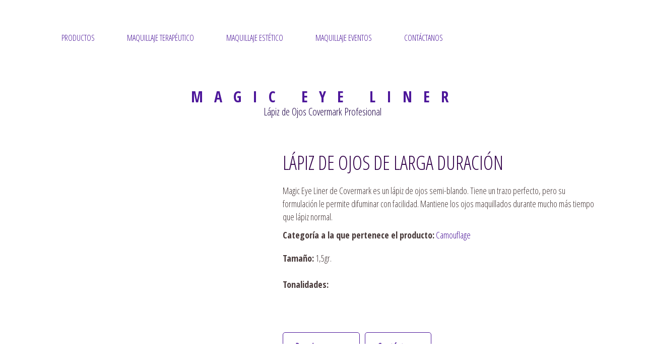

--- FILE ---
content_type: text/html; charset=UTF-8
request_url: https://www.covermarkprofesional.es/magic-eye-liner-covermark/
body_size: 16086
content:
	<!DOCTYPE html>
<html lang="es">
<head>
	<meta charset="UTF-8" />
	
				<meta name="viewport" content="width=device-width,initial-scale=1,user-scalable=no">
		
            
            
	<link rel="profile" href="http://gmpg.org/xfn/11" />
	<link rel="pingback" href="https://www.covermarkprofesional.es/xmlrpc.php" />

	<title>Magic Eye Liner - Lápiz de Ojos | Covermark Profesional</title>
<style type="text/css" data-type="vc_shortcodes-custom-css">.vc_custom_1578656345133{padding-bottom: 20px !important;}.vc_custom_1578660901894{padding-top: 20px !important;padding-bottom: 40px !important;}.vc_custom_1578662900881{padding-top: 30px !important;padding-bottom: 20px !important;}.vc_custom_1578660813568{padding-top: 80px !important;padding-bottom: 80px !important;}.vc_custom_1578659303795{padding-bottom: 20px !important;}.vc_custom_1578659303795{padding-bottom: 20px !important;}.vc_custom_1588850287662{padding-bottom: 20px !important;}.vc_custom_1583850889265{padding-top: 20px !important;padding-bottom: 20px !important;}.vc_custom_1583851700650{padding-bottom: 10px !important;}.vc_custom_1589450358112{padding-top: px !important;padding-bottom: 20px !important;}.vc_custom_1578662069175{padding-bottom: 30px !important;}.vc_custom_1590676113181{padding-bottom: 20px !important;}.vc_custom_1583491200868{padding-bottom: -20px !important;}.vc_custom_1583851231156{padding-top: 10px !important;padding-bottom: 80px !important;}.vc_custom_1583851722090{padding-bottom: 20px !important;}.vc_custom_1583491262810{margin-top: 50px !important;margin-bottom: -20px !important;}.vc_custom_1578659343323{padding-top: 20px !important;padding-bottom: 20px !important;}.vc_custom_1578660440105{padding-bottom: 20px !important;}.vc_custom_1578659343323{padding-top: 20px !important;padding-bottom: 20px !important;}.vc_custom_1578660440105{padding-bottom: 20px !important;}.vc_custom_1578660349914{padding-top: 20px !important;padding-bottom: 20px !important;}.vc_custom_1578660363528{padding-bottom: 20px !important;}.vc_custom_1578660349914{padding-top: 20px !important;padding-bottom: 20px !important;}.vc_custom_1578660363528{padding-bottom: 20px !important;}</style>
<!-- All in One SEO Pack 3.2.6 por Michael Torbert de Semper Fi Web Designob_start_detected [-1,-1] -->
<meta name="description"  content="Disfruta de un maquillaje fluido de máxima calidad y profesionalidad. Magic Eye Liner es un lápiz de ojos de larga duración y color intenso para ojos sensibles." />

<script type="application/ld+json" class="aioseop-schema">{"@context":"https://schema.org","@graph":[{"@type":"Organization","@id":"https://www.covermarkprofesional.es/#organization","url":"https://www.covermarkprofesional.es/","name":"Covermark Profesional","sameAs":[]},{"@type":"WebSite","@id":"https://www.covermarkprofesional.es/#website","url":"https://www.covermarkprofesional.es/","name":"Covermark Profesional","publisher":{"@id":"https://www.covermarkprofesional.es/#organization"}},{"@type":"WebPage","@id":"https://www.covermarkprofesional.es/magic-eye-liner-covermark/#webpage","url":"https://www.covermarkprofesional.es/magic-eye-liner-covermark/","inLanguage":"es","name":"MAGIC EYE LINER","isPartOf":{"@id":"https://www.covermarkprofesional.es/#website"},"datePublished":"2020-03-10T14:49:07+00:00","dateModified":"2023-06-13T08:57:34+00:00","description":"Disfruta de un maquillaje fluido de m\u00e1xima calidad y profesionalidad. Magic Eye Liner es un l\u00e1piz de ojos de larga duraci\u00f3n y color intenso para ojos sensibles."}]}</script>
<link rel="canonical" href="https://www.covermarkprofesional.es/magic-eye-liner-covermark/" />
<!-- All in One SEO Pack -->
<link rel='dns-prefetch' href='//www.google.com' />
<link rel='dns-prefetch' href='//fonts.googleapis.com' />
<link rel='dns-prefetch' href='//s.w.org' />
<link rel="alternate" type="application/rss+xml" title="Covermark Profesional &raquo; Feed" href="https://www.covermarkprofesional.es/feed/" />
<link rel="alternate" type="application/rss+xml" title="Covermark Profesional &raquo; RSS de los comentarios" href="https://www.covermarkprofesional.es/comments/feed/" />
		<script type="text/javascript">
			window._wpemojiSettings = {"baseUrl":"https:\/\/s.w.org\/images\/core\/emoji\/12.0.0-1\/72x72\/","ext":".png","svgUrl":"https:\/\/s.w.org\/images\/core\/emoji\/12.0.0-1\/svg\/","svgExt":".svg","source":{"concatemoji":"https:\/\/www.covermarkprofesional.es\/wp-includes\/js\/wp-emoji-release.min.js?ver=c5e392401889adc600eb2af3c1e5574b"}};
			!function(e,a,t){var n,r,o,i=a.createElement("canvas"),p=i.getContext&&i.getContext("2d");function s(e,t){var a=String.fromCharCode;p.clearRect(0,0,i.width,i.height),p.fillText(a.apply(this,e),0,0);e=i.toDataURL();return p.clearRect(0,0,i.width,i.height),p.fillText(a.apply(this,t),0,0),e===i.toDataURL()}function c(e){var t=a.createElement("script");t.src=e,t.defer=t.type="text/javascript",a.getElementsByTagName("head")[0].appendChild(t)}for(o=Array("flag","emoji"),t.supports={everything:!0,everythingExceptFlag:!0},r=0;r<o.length;r++)t.supports[o[r]]=function(e){if(!p||!p.fillText)return!1;switch(p.textBaseline="top",p.font="600 32px Arial",e){case"flag":return s([55356,56826,55356,56819],[55356,56826,8203,55356,56819])?!1:!s([55356,57332,56128,56423,56128,56418,56128,56421,56128,56430,56128,56423,56128,56447],[55356,57332,8203,56128,56423,8203,56128,56418,8203,56128,56421,8203,56128,56430,8203,56128,56423,8203,56128,56447]);case"emoji":return!s([55357,56424,55356,57342,8205,55358,56605,8205,55357,56424,55356,57340],[55357,56424,55356,57342,8203,55358,56605,8203,55357,56424,55356,57340])}return!1}(o[r]),t.supports.everything=t.supports.everything&&t.supports[o[r]],"flag"!==o[r]&&(t.supports.everythingExceptFlag=t.supports.everythingExceptFlag&&t.supports[o[r]]);t.supports.everythingExceptFlag=t.supports.everythingExceptFlag&&!t.supports.flag,t.DOMReady=!1,t.readyCallback=function(){t.DOMReady=!0},t.supports.everything||(n=function(){t.readyCallback()},a.addEventListener?(a.addEventListener("DOMContentLoaded",n,!1),e.addEventListener("load",n,!1)):(e.attachEvent("onload",n),a.attachEvent("onreadystatechange",function(){"complete"===a.readyState&&t.readyCallback()})),(n=t.source||{}).concatemoji?c(n.concatemoji):n.wpemoji&&n.twemoji&&(c(n.twemoji),c(n.wpemoji)))}(window,document,window._wpemojiSettings);
		</script>
		<style type="text/css">
img.wp-smiley,
img.emoji {
	display: inline !important;
	border: none !important;
	box-shadow: none !important;
	height: 1em !important;
	width: 1em !important;
	margin: 0 .07em !important;
	vertical-align: -0.1em !important;
	background: none !important;
	padding: 0 !important;
}
</style>
	<link rel='stylesheet' id='layerslider-css'  href='https://www.covermarkprofesional.es/wp-content/plugins/LayerSlider/static/layerslider/css/layerslider.css?ver=6.8.4' type='text/css' media='all' />
<link rel='stylesheet' id='ls-google-fonts-css'  href='https://fonts.googleapis.com/css?family=Lato:100,300,regular,700,900%7COpen+Sans:300%7CIndie+Flower:regular%7COswald:300,regular,700&#038;subset=latin%2Clatin-ext' type='text/css' media='all' />
<link rel='stylesheet' id='wp-block-library-css'  href='https://www.covermarkprofesional.es/wp-includes/css/dist/block-library/style.min.css?ver=c5e392401889adc600eb2af3c1e5574b' type='text/css' media='all' />
<link rel='stylesheet' id='contact-form-7-css'  href='https://www.covermarkprofesional.es/wp-content/plugins/contact-form-7/includes/css/styles.css?ver=5.1.4' type='text/css' media='all' />
<link rel='stylesheet' id='rs-plugin-settings-css'  href='https://www.covermarkprofesional.es/wp-content/plugins/revslider/public/assets/css/rs6.css?ver=6.0.9' type='text/css' media='all' />
<style id='rs-plugin-settings-inline-css' type='text/css'>
#rs-demo-id {}
</style>
<link rel='stylesheet' id='wpsl-styles-css'  href='https://www.covermarkprofesional.es/wp-content/plugins/wp-store-locator/css/styles.min.css?ver=2.2.23' type='text/css' media='all' />
<link rel='stylesheet' id='mediaelement-css'  href='https://www.covermarkprofesional.es/wp-includes/js/mediaelement/mediaelementplayer-legacy.min.css?ver=4.2.6-78496d1' type='text/css' media='all' />
<link rel='stylesheet' id='wp-mediaelement-css'  href='https://www.covermarkprofesional.es/wp-includes/js/mediaelement/wp-mediaelement.min.css?ver=c5e392401889adc600eb2af3c1e5574b' type='text/css' media='all' />
<link rel='stylesheet' id='bridge-default-style-css'  href='https://www.covermarkprofesional.es/wp-content/themes/bridge/style.css?ver=c5e392401889adc600eb2af3c1e5574b' type='text/css' media='all' />
<link rel='stylesheet' id='bridge-qode-font_awesome-css'  href='https://www.covermarkprofesional.es/wp-content/themes/bridge/css/font-awesome/css/font-awesome.min.css?ver=c5e392401889adc600eb2af3c1e5574b' type='text/css' media='all' />
<link rel='stylesheet' id='bridge-qode-font_elegant-css'  href='https://www.covermarkprofesional.es/wp-content/themes/bridge/css/elegant-icons/style.min.css?ver=c5e392401889adc600eb2af3c1e5574b' type='text/css' media='all' />
<link rel='stylesheet' id='bridge-qode-linea_icons-css'  href='https://www.covermarkprofesional.es/wp-content/themes/bridge/css/linea-icons/style.css?ver=c5e392401889adc600eb2af3c1e5574b' type='text/css' media='all' />
<link rel='stylesheet' id='bridge-qode-dripicons-css'  href='https://www.covermarkprofesional.es/wp-content/themes/bridge/css/dripicons/dripicons.css?ver=c5e392401889adc600eb2af3c1e5574b' type='text/css' media='all' />
<link rel='stylesheet' id='bridge-stylesheet-css'  href='https://www.covermarkprofesional.es/wp-content/themes/bridge/css/stylesheet.min.css?ver=c5e392401889adc600eb2af3c1e5574b' type='text/css' media='all' />
<style id='bridge-stylesheet-inline-css' type='text/css'>
   .page-id-17779.disabled_footer_top .footer_top_holder, .page-id-17779.disabled_footer_bottom .footer_bottom_holder { display: none;}


</style>
<link rel='stylesheet' id='bridge-print-css'  href='https://www.covermarkprofesional.es/wp-content/themes/bridge/css/print.css?ver=c5e392401889adc600eb2af3c1e5574b' type='text/css' media='all' />
<link rel='stylesheet' id='bridge-style-dynamic-css'  href='https://www.covermarkprofesional.es/wp-content/themes/bridge/css/style_dynamic.css?ver=1591688408' type='text/css' media='all' />
<link rel='stylesheet' id='bridge-responsive-css'  href='https://www.covermarkprofesional.es/wp-content/themes/bridge/css/responsive.min.css?ver=c5e392401889adc600eb2af3c1e5574b' type='text/css' media='all' />
<link rel='stylesheet' id='bridge-style-dynamic-responsive-css'  href='https://www.covermarkprofesional.es/wp-content/themes/bridge/css/style_dynamic_responsive.css?ver=1591688408' type='text/css' media='all' />
<style id='bridge-style-dynamic-responsive-inline-css' type='text/css'>
.carousel .item .text .separator {
margin-top: 20px;
margin-bottom: 20px;
}

.footer_top {
  padding: 0px;
}

.testimonials .testimonial_text_inner p:not(.testimonial_author) {
font-style: italic;
}

.single-product .product .summary .q_accordion_holder.accordion.boxed .ui-accordion-header {
text-transform: none;
font-weight: 400;
font-style: normal;
letter-spacing: 0;
}

nav.main_menu>ul>li>a{
padding: 0 32px;
}

.blog_holder article.format-quote .post_text .quote_author {
padding-top: 13px;
}


</style>
<link rel='stylesheet' id='js_composer_front-css'  href='https://www.covermarkprofesional.es/wp-content/plugins/js_composer/assets/css/js_composer.min.css?ver=6.0.5' type='text/css' media='all' />
<link rel='stylesheet' id='bridge-style-handle-google-fonts-css'  href='https://fonts.googleapis.com/css?family=Raleway%3A100%2C200%2C300%2C400%2C500%2C600%2C700%2C800%2C900%2C300italic%2C400italic%2C700italic%7COpen+Sans+Condensed%3A100%2C200%2C300%2C400%2C500%2C600%2C700%2C800%2C900%2C300italic%2C400italic%2C700italic%7CLora%3A100%2C200%2C300%2C400%2C500%2C600%2C700%2C800%2C900%2C300italic%2C400italic%2C700italic&#038;subset=latin%2Clatin-ext&#038;ver=1.0.0' type='text/css' media='all' />
<!--[if lt IE 9]>
<link rel='stylesheet' id='vc_lte_ie9-css'  href='https://www.covermarkprofesional.es/wp-content/plugins/js_composer/assets/css/vc_lte_ie9.min.css?ver=6.0.5' type='text/css' media='screen' />
<![endif]-->
<script type='text/javascript'>
/* <![CDATA[ */
var LS_Meta = {"v":"6.8.4"};
/* ]]> */
</script>
<script type='text/javascript' src='https://www.covermarkprofesional.es/wp-content/plugins/LayerSlider/static/layerslider/js/greensock.js?ver=1.19.0'></script>
<script type='text/javascript' src='https://www.covermarkprofesional.es/wp-includes/js/jquery/jquery.js?ver=1.12.4-wp'></script>
<script type='text/javascript' src='https://www.covermarkprofesional.es/wp-includes/js/jquery/jquery-migrate.min.js?ver=1.4.1'></script>
<script type='text/javascript' src='https://www.covermarkprofesional.es/wp-content/plugins/LayerSlider/static/layerslider/js/layerslider.kreaturamedia.jquery.js?ver=6.8.4'></script>
<script type='text/javascript' src='https://www.covermarkprofesional.es/wp-content/plugins/LayerSlider/static/layerslider/js/layerslider.transitions.js?ver=6.8.4'></script>
<script type='text/javascript' src='https://www.covermarkprofesional.es/wp-content/plugins/revslider/public/assets/js/revolution.tools.min.js?ver=6.0'></script>
<script type='text/javascript' src='https://www.covermarkprofesional.es/wp-content/plugins/revslider/public/assets/js/rs6.min.js?ver=6.0.9'></script>
<script type='text/javascript'>
var mejsL10n = {"language":"es","strings":{"mejs.install-flash":"Est\u00e1s usando un navegador que no tiene Flash activo o instalado. Por favor, activa el componente del reproductor Flash o descarga la \u00faltima versi\u00f3n desde https:\/\/get.adobe.com\/flashplayer\/","mejs.fullscreen-off":"Salir de pantalla completa","mejs.fullscreen-on":"Ver en pantalla completa","mejs.download-video":"Descargar v\u00eddeo","mejs.fullscreen":"Pantalla completa","mejs.time-jump-forward":["Saltar %1 segundo hacia adelante","Salta hacia adelante %1 segundos"],"mejs.loop":"Alternar bucle","mejs.play":"Reproducir","mejs.pause":"Pausa","mejs.close":"Cerrar","mejs.time-slider":"Control de tiempo","mejs.time-help-text":"Usa las teclas de direcci\u00f3n izquierda\/derecha para avanzar un segundo, y las flechas arriba\/abajo para avanzar diez segundos.","mejs.time-skip-back":["Saltar atr\u00e1s 1 segundo","Retroceder %1 segundos"],"mejs.captions-subtitles":"Pies de foto \/ Subt\u00edtulos","mejs.captions-chapters":"Cap\u00edtulos","mejs.none":"Ninguna","mejs.mute-toggle":"Desactivar sonido","mejs.volume-help-text":"Utiliza las teclas de flecha arriba\/abajo para aumentar o disminuir el volumen.","mejs.unmute":"Activar sonido","mejs.mute":"Silenciar","mejs.volume-slider":"Control de volumen","mejs.video-player":"Reproductor de v\u00eddeo","mejs.audio-player":"Reproductor de audio","mejs.ad-skip":"Saltar anuncio","mejs.ad-skip-info":["Saltar en 1 segundo","Saltar en %1 segundos"],"mejs.source-chooser":"Selector de origen","mejs.stop":"Parar","mejs.speed-rate":"Tasa de velocidad","mejs.live-broadcast":"Transmisi\u00f3n en vivo","mejs.afrikaans":"Africano","mejs.albanian":"Albano","mejs.arabic":"\u00c1rabe","mejs.belarusian":"Bielorruso","mejs.bulgarian":"B\u00falgaro","mejs.catalan":"Catal\u00e1n","mejs.chinese":"Chino","mejs.chinese-simplified":"Chino (Simplificado)","mejs.chinese-traditional":"Chino (Tradicional)","mejs.croatian":"Croata","mejs.czech":"Checo","mejs.danish":"Dan\u00e9s","mejs.dutch":"Neerland\u00e9s","mejs.english":"Ingl\u00e9s","mejs.estonian":"Estonio","mejs.filipino":"Filipino","mejs.finnish":"Fin\u00e9s","mejs.french":"Franc\u00e9s","mejs.galician":"Gallego","mejs.german":"Alem\u00e1n","mejs.greek":"Griego","mejs.haitian-creole":"Creole haitiano","mejs.hebrew":"Hebreo","mejs.hindi":"Indio","mejs.hungarian":"H\u00fangaro","mejs.icelandic":"Island\u00e9s","mejs.indonesian":"Indonesio","mejs.irish":"Irland\u00e9s","mejs.italian":"Italiano","mejs.japanese":"Japon\u00e9s","mejs.korean":"Coreano","mejs.latvian":"Let\u00f3n","mejs.lithuanian":"Lituano","mejs.macedonian":"Macedonio","mejs.malay":"Malayo","mejs.maltese":"Malt\u00e9s","mejs.norwegian":"Noruego","mejs.persian":"Persa","mejs.polish":"Polaco","mejs.portuguese":"Portugu\u00e9s","mejs.romanian":"Rumano","mejs.russian":"Ruso","mejs.serbian":"Serbio","mejs.slovak":"Eslovaco","mejs.slovenian":"Esloveno","mejs.spanish":"Espa\u00f1ol","mejs.swahili":"Swahili","mejs.swedish":"Sueco","mejs.tagalog":"Tagalo","mejs.thai":"Thai","mejs.turkish":"Turco","mejs.ukrainian":"Ukraniano","mejs.vietnamese":"Vietnamita","mejs.welsh":"Gal\u00e9s","mejs.yiddish":"Yiddish"}};
</script>
<script type='text/javascript' src='https://www.covermarkprofesional.es/wp-includes/js/mediaelement/mediaelement-and-player.min.js?ver=4.2.6-78496d1'></script>
<script type='text/javascript' src='https://www.covermarkprofesional.es/wp-includes/js/mediaelement/mediaelement-migrate.min.js?ver=c5e392401889adc600eb2af3c1e5574b'></script>
<script type='text/javascript'>
/* <![CDATA[ */
var _wpmejsSettings = {"pluginPath":"\/wp-includes\/js\/mediaelement\/","classPrefix":"mejs-","stretching":"responsive"};
/* ]]> */
</script>
<meta name="generator" content="Powered by LayerSlider 6.8.4 - Multi-Purpose, Responsive, Parallax, Mobile-Friendly Slider Plugin for WordPress." />
<!-- LayerSlider updates and docs at: https://layerslider.kreaturamedia.com -->
<link rel='https://api.w.org/' href='https://www.covermarkprofesional.es/wp-json/' />
<link rel="EditURI" type="application/rsd+xml" title="RSD" href="https://www.covermarkprofesional.es/xmlrpc.php?rsd" />
<link rel="wlwmanifest" type="application/wlwmanifest+xml" href="https://www.covermarkprofesional.es/wp-includes/wlwmanifest.xml" /> 

<link rel='shortlink' href='https://www.covermarkprofesional.es/?p=17779' />
<link rel="alternate" type="application/json+oembed" href="https://www.covermarkprofesional.es/wp-json/oembed/1.0/embed?url=https%3A%2F%2Fwww.covermarkprofesional.es%2Fmagic-eye-liner-covermark%2F" />
<link rel="alternate" type="text/xml+oembed" href="https://www.covermarkprofesional.es/wp-json/oembed/1.0/embed?url=https%3A%2F%2Fwww.covermarkprofesional.es%2Fmagic-eye-liner-covermark%2F&#038;format=xml" />
<meta name="generator" content="Powered by WPBakery Page Builder - drag and drop page builder for WordPress."/>
<meta name="generator" content="Powered by Slider Revolution 6.0.9 - responsive, Mobile-Friendly Slider Plugin for WordPress with comfortable drag and drop interface." />
<link rel="icon" href="https://www.covermarkprofesional.es/wp-content/uploads/2017/04/cropped-favicon-32x32.png" sizes="32x32" />
<link rel="icon" href="https://www.covermarkprofesional.es/wp-content/uploads/2017/04/cropped-favicon-192x192.png" sizes="192x192" />
<link rel="apple-touch-icon-precomposed" href="https://www.covermarkprofesional.es/wp-content/uploads/2017/04/cropped-favicon-180x180.png" />
<meta name="msapplication-TileImage" content="https://www.covermarkprofesional.es/wp-content/uploads/2017/04/cropped-favicon-270x270.png" />
<script type="text/javascript">function setREVStartSize(a){try{var b,c=document.getElementById(a.c).parentNode.offsetWidth;if(c=0===c||isNaN(c)?window.innerWidth:c,a.tabw=void 0===a.tabw?0:parseInt(a.tabw),a.thumbw=void 0===a.thumbw?0:parseInt(a.thumbw),a.tabh=void 0===a.tabh?0:parseInt(a.tabh),a.thumbh=void 0===a.thumbh?0:parseInt(a.thumbh),a.tabhide=void 0===a.tabhide?0:parseInt(a.tabhide),a.thumbhide=void 0===a.thumbhide?0:parseInt(a.thumbhide),a.mh=void 0===a.mh||""==a.mh?0:a.mh,"fullscreen"===a.layout||"fullscreen"===a.l)b=Math.max(a.mh,window.innerHeight);else{for(var d in a.gw=Array.isArray(a.gw)?a.gw:[a.gw],a.rl)(void 0===a.gw[d]||0===a.gw[d])&&(a.gw[d]=a.gw[d-1]);for(var d in a.gh=void 0===a.el||""===a.el||Array.isArray(a.el)&&0==a.el.length?a.gh:a.el,a.gh=Array.isArray(a.gh)?a.gh:[a.gh],a.rl)(void 0===a.gh[d]||0===a.gh[d])&&(a.gh[d]=a.gh[d-1]);var e,f=Array(a.rl.length),g=0;for(var d in a.tabw=a.tabhide>=c?0:a.tabw,a.thumbw=a.thumbhide>=c?0:a.thumbw,a.tabh=a.tabhide>=c?0:a.tabh,a.thumbh=a.thumbhide>=c?0:a.thumbh,a.rl)f[d]=a.rl[d]<window.innerWidth?0:a.rl[d];for(var d in e=f[0],f)e>f[d]&&0<f[d]&&(e=f[d],g=d);var h=c>a.gw[g]+a.tabw+a.thumbw?1:(c-(a.tabw+a.thumbw))/a.gw[g];b=a.gh[g]*h+(a.tabh+a.thumbh)}void 0===window.rs_init_css&&(window.rs_init_css=document.head.appendChild(document.createElement("style"))),document.getElementById(a.c).height=b,window.rs_init_css.innerHTML+="#"+a.c+"_wrapper { height: "+b+"px }"}catch(a){console.log("Failure at Presize of Slider:"+a)}};</script>
		<style type="text/css" id="wp-custom-css">
			/*
Puedes añadir tu propio CSS aquí.

Haz clic en el icono de ayuda de arriba para averiguar más.
*/
.container{
margin-top:30px;
}
.title.title_size_small h1{
line-height:34px;
}
.projects_holder.hover_text article .hover_feature_holder_title .portfolio_title a, .projects_masonry_holder .portfolio_title a, .portfolio_main_holder .item_holder .portfolio_title a, .masonry_with_space_only_image .hover_feature_holder_title_inner .portfolio_title a, .projects_holder.justified-gallery article .hover_feature_holder_title .portfolio_title a{
font-family: "Open Sans Condensed", sans-serif;
    font-size: 24px;
    letter-spacing: 0px;
    font-weight: 400;
}
.projects_holder.v3.hover_text.no_space .mix, .projects_holder.v3.standard_no_space .mix{
    height: 240px;
    overflow: hidden;
}		</style>
		<noscript><style> .wpb_animate_when_almost_visible { opacity: 1; }</style></noscript>
	<!--customized_tag----->

	<!-- Global site tag (gtag.js) - Google Ads: 855334130 -->
	<script async src="https://www.googletagmanager.com/gtag/js?id=AW-855334130"></script>

	<script>
	  window.dataLayer = window.dataLayer || [];
	  function gtag(){dataLayer.push(arguments);}
	  gtag('js', new Date());
	  gtag('config', 'AW-855334130');
	</script>


	

	<script>
	  gtag('config', 'AW-855334130/28JJCM2dyNEBEPK57ZcD', {
	    'phone_conversion_number': '+ 34 966 25 51 49'
	  });
	</script>


	<!--customized_tag---->


</head>

<body class="page-template-default page page-id-17779 bridge-core-1.0.6  paspartu_enabled paspartu_on_bottom_fixed qode-theme-ver-18.2 qode-theme-bridge disabled_footer_bottom qode_header_in_grid wpb-js-composer js-comp-ver-6.0.5 vc_responsive" itemscope itemtype="http://schema.org/WebPage">



	<div class="ajax_loader"><div class="ajax_loader_1"><div class="pulse"></div></div></div>
	
<div class="wrapper">
	<div class="wrapper_inner">

    
		<!-- Google Analytics start -->
					<script>
				var _gaq = _gaq || [];
				_gaq.push(['_setAccount', 'UA-162520476-1']);
				_gaq.push(['_trackPageview']);

				(function() {
					var ga = document.createElement('script'); ga.type = 'text/javascript'; ga.async = true;
					ga.src = ('https:' == document.location.protocol ? 'https://ssl' : 'http://www') + '.google-analytics.com/ga.js';
					var s = document.getElementsByTagName('script')[0]; s.parentNode.insertBefore(ga, s);
				})();
			</script>
				<!-- Google Analytics end -->

		
	<header class=" scroll_header_top_area  stick scrolled_not_transparent menu_position_left page_header">
	<div class="header_inner clearfix">
				<div class="header_top_bottom_holder">
			
			<div class="header_bottom clearfix" style='' >
								<div class="container">
					<div class="container_inner clearfix">
																				<div class="header_inner_left">
																	<div class="mobile_menu_button">
		<span>
			<i class="qode_icon_font_awesome fa fa-bars " ></i>		</span>
	</div>
								<div class="logo_wrapper" >
	<div class="q_logo">
		<a itemprop="url" href="https://www.covermarkprofesional.es/" >
             <img itemprop="image" class="normal" src="https://www.covermarkprofesional.es/wp-content/uploads/2017/04/logo-covermark.svg" alt="Logo"> 			 <img itemprop="image" class="light" src="https://www.covermarkprofesional.es/wp-content/uploads/2017/04/logo-covermark.svg" alt="Logo"/> 			 <img itemprop="image" class="dark" src="https://www.covermarkprofesional.es/wp-content/uploads/2017/04/logo-covermark.svg" alt="Logo"/> 			 <img itemprop="image" class="sticky" src="https://www.covermarkprofesional.es/wp-content/uploads/2017/04/logo-covermark.svg" alt="Logo"/> 			 <img itemprop="image" class="mobile" src="https://www.covermarkprofesional.es/wp-content/uploads/2017/04/logo-covermark.svg" alt="Logo"/> 					</a>
	</div>
	</div>															</div>
															<div class="header_inner_right">
									<div class="side_menu_button_wrapper right">
																														<div class="side_menu_button">
																																											</div>
									</div>
								</div>
							
							
							<nav class="main_menu drop_down left">
								<ul id="menu-main" class=""><li id="nav-menu-item-15789" class="menu-item menu-item-type-custom menu-item-object-custom menu-item-has-children  has_sub narrow"><a href="" class=" no_link" style="cursor: default;" onclick="JavaScript: return false;"><i class="menu_icon blank fa"></i><span>Productos</span><span class="plus"></span></a>
<div class="second"><div class="inner"><ul>
	<li id="nav-menu-item-18080" class="menu-item menu-item-type-post_type menu-item-object-page "><a title="Camouflage Covermark" href="https://www.covermarkprofesional.es/maquillaje-camouflage-covermark/" class=""><i class="menu_icon blank fa"></i><span>Camouflage</span><span class="plus"></span></a></li>
	<li id="nav-menu-item-18270" class="menu-item menu-item-type-post_type menu-item-object-page menu-item-has-children sub"><a href="https://www.covermarkprofesional.es/colorceuticals-covermark/" class=""><i class="menu_icon blank fa"></i><span>Colorceuticals Make-Up</span><span class="plus"></span><i class="q_menu_arrow fa fa-angle-right"></i></a>
	<ul>
		<li id="nav-menu-item-18269" class="menu-item menu-item-type-post_type menu-item-object-page "><a href="https://www.covermarkprofesional.es/maquillaje-alisante-botuline-covermark/" class=""><i class="menu_icon blank fa"></i><span>Botuline (Anti-Aging)</span><span class="plus"></span></a></li>
		<li id="nav-menu-item-18272" class="menu-item menu-item-type-post_type menu-item-object-page "><a href="https://www.covermarkprofesional.es/maquillaje-despigmentante-luminous-covermark/" class=""><i class="menu_icon blank fa"></i><span>Luminous (Despigmentante)</span><span class="plus"></span></a></li>
		<li id="nav-menu-item-18271" class="menu-item menu-item-type-post_type menu-item-object-page "><a href="https://www.covermarkprofesional.es/maquillaje-rojeces-eliminate-covermark/" class=""><i class="menu_icon blank fa"></i><span>Eliminate (Antimanchas)</span><span class="plus"></span></a></li>
	</ul>
</li>
	<li id="nav-menu-item-18092" class="menu-item menu-item-type-post_type menu-item-object-page "><a href="https://www.covermarkprofesional.es/maquillaje-cc-cream-complet-care-covermark/" class=""><i class="menu_icon blank fa"></i><span>Complete Care (CC Cream)</span><span class="plus"></span></a></li>
	<li id="nav-menu-item-18275" class="menu-item menu-item-type-post_type menu-item-object-page menu-item-has-children sub"><a href="https://www.covermarkprofesional.es/rayblock-protector-solar-covermark/" class=""><i class="menu_icon blank fa"></i><span>Rayblock</span><span class="plus"></span><i class="q_menu_arrow fa fa-angle-right"></i></a>
	<ul>
		<li id="nav-menu-item-18274" class="menu-item menu-item-type-post_type menu-item-object-page "><a href="https://www.covermarkprofesional.es/rayblock-protector-solar-facial-con-color-covermark/" class=""><i class="menu_icon blank fa"></i><span>Rayblock – Face</span><span class="plus"></span></a></li>
		<li id="nav-menu-item-18273" class="menu-item menu-item-type-post_type menu-item-object-page "><a href="https://www.covermarkprofesional.es/rayblock-protector-solar-corporal-covermark/" class=""><i class="menu_icon blank fa"></i><span>Rayblock – Body</span><span class="plus"></span></a></li>
	</ul>
</li>
	<li id="nav-menu-item-18278" class="menu-item menu-item-type-post_type menu-item-object-page menu-item-has-children sub"><a href="https://www.covermarkprofesional.es/cosmeceuticals-covermark-tratamientos/" class=""><i class="menu_icon blank fa"></i><span>Cosmoceuticals Tratamientos</span><span class="plus"></span><i class="q_menu_arrow fa fa-angle-right"></i></a>
	<ul>
		<li id="nav-menu-item-18277" class="menu-item menu-item-type-post_type menu-item-object-page "><a href="https://www.covermarkprofesional.es/tratamiento-tensor-botuline-covermark/" class=""><i class="menu_icon blank fa"></i><span>Botuline (Anti-Aging)</span><span class="plus"></span></a></li>
		<li id="nav-menu-item-18280" class="menu-item menu-item-type-post_type menu-item-object-page "><a href="https://www.covermarkprofesional.es/tratamiento-despigmentante-luminous-covermark/" class=""><i class="menu_icon blank fa"></i><span>Luminous (Despigmentante)</span><span class="plus"></span></a></li>
		<li id="nav-menu-item-18279" class="menu-item menu-item-type-post_type menu-item-object-page "><a href="https://www.covermarkprofesional.es/tratamiento-antirojeces-eliminate-covermark/" class=""><i class="menu_icon blank fa"></i><span>Eliminate (Anti-Manchas)</span><span class="plus"></span></a></li>
	</ul>
</li>
	<li id="nav-menu-item-18282" class="menu-item menu-item-type-post_type menu-item-object-page "><a href="https://www.covermarkprofesional.es/tratamiento-hidratante-acquamax-covermark/" class=""><i class="menu_icon blank fa"></i><span>Acquamax (Hidratante)</span><span class="plus"></span></a></li>
</ul></div></div>
</li>
<li id="nav-menu-item-19086" class="menu-item menu-item-type-post_type menu-item-object-page menu-item-has-children  has_sub narrow"><a href="https://www.covermarkprofesional.es/maquillaje-terapeutico/" class=""><i class="menu_icon blank fa"></i><span>Maquillaje terapéutico</span><span class="plus"></span></a>
<div class="second"><div class="inner"><ul>
	<li id="nav-menu-item-19291" class="menu-item menu-item-type-post_type menu-item-object-page "><a href="https://www.covermarkprofesional.es/acne-maquillaje-terapeutico/" class=""><i class="menu_icon blank fa"></i><span>Acné Maquillaje Terapéutico</span><span class="plus"></span></a></li>
	<li id="nav-menu-item-19087" class="menu-item menu-item-type-post_type menu-item-object-page "><a href="https://www.covermarkprofesional.es/angiomas-maquillaje-terapeutico/" class=""><i class="menu_icon blank fa"></i><span>Angiomas maquillaje terapéutico</span><span class="plus"></span></a></li>
	<li id="nav-menu-item-19088" class="menu-item menu-item-type-post_type menu-item-object-page "><a href="https://www.covermarkprofesional.es/cicatrices-maquillaje-terapeutico/" class=""><i class="menu_icon blank fa"></i><span>Cicatrices maquillaje terapéutico</span><span class="plus"></span></a></li>
	<li id="nav-menu-item-19289" class="menu-item menu-item-type-post_type menu-item-object-page "><a href="https://www.covermarkprofesional.es/dermatitis-maquillaje-terapeutico/" class=""><i class="menu_icon blank fa"></i><span>Dermatitis Maquillaje Terapéutico</span><span class="plus"></span></a></li>
	<li id="nav-menu-item-19290" class="menu-item menu-item-type-post_type menu-item-object-page "><a href="https://www.covermarkprofesional.es/estrias-maquillaje-terapeutico/" class=""><i class="menu_icon blank fa"></i><span>Estrías Maquillaje Terapéutico</span><span class="plus"></span></a></li>
	<li id="nav-menu-item-19094" class="menu-item menu-item-type-post_type menu-item-object-page "><a href="https://www.covermarkprofesional.es/lentigos-manchas-maquillaje-terapeutico/" class=""><i class="menu_icon blank fa"></i><span>Léntigos y manchas maquillaje terapéutico</span><span class="plus"></span></a></li>
	<li id="nav-menu-item-19089" class="menu-item menu-item-type-post_type menu-item-object-page "><a href="https://www.covermarkprofesional.es/moratones-hematomas-maquillaje-terapeutico/" class=""><i class="menu_icon blank fa"></i><span>Moratones o hematomas maquillaje terapéutico</span><span class="plus"></span></a></li>
	<li id="nav-menu-item-19090" class="menu-item menu-item-type-post_type menu-item-object-page "><a href="https://www.covermarkprofesional.es/psoriasis-maquillaje-terapeutico/" class=""><i class="menu_icon blank fa"></i><span>Psoriasis maquillaje terapéutico</span><span class="plus"></span></a></li>
	<li id="nav-menu-item-19091" class="menu-item menu-item-type-post_type menu-item-object-page "><a href="https://www.covermarkprofesional.es/rosacea-couperouse-maquillaje-terapeutico/" class=""><i class="menu_icon blank fa"></i><span>Rosacea y couperouse maquillaje terapéutico</span><span class="plus"></span></a></li>
	<li id="nav-menu-item-19092" class="menu-item menu-item-type-post_type menu-item-object-page "><a href="https://www.covermarkprofesional.es/varices-maquillaje-terapeutico/" class=""><i class="menu_icon blank fa"></i><span>Varices maquillaje terapéutico</span><span class="plus"></span></a></li>
	<li id="nav-menu-item-19093" class="menu-item menu-item-type-post_type menu-item-object-page "><a href="https://www.covermarkprofesional.es/vitiligo-maquillaje-terapeutico/" class=""><i class="menu_icon blank fa"></i><span>Vitíligo Maquillaje Terapéutico</span><span class="plus"></span></a></li>
</ul></div></div>
</li>
<li id="nav-menu-item-19292" class="menu-item menu-item-type-custom menu-item-object-custom menu-item-has-children  has_sub narrow"><a href="https://www.covermarkprofesional.es/maquillaje-estetico/" class=""><i class="menu_icon blank fa"></i><span>Maquillaje Estético</span><span class="plus"></span></a>
<div class="second"><div class="inner"><ul>
	<li id="nav-menu-item-19298" class="menu-item menu-item-type-post_type menu-item-object-page "><a href="https://www.covermarkprofesional.es/contorno-ojos-maquillaje-estetico/" class=""><i class="menu_icon blank fa"></i><span>Contorno Ojos Maquillaje Estético</span><span class="plus"></span></a></li>
	<li id="nav-menu-item-19297" class="menu-item menu-item-type-post_type menu-item-object-page "><a href="https://www.covermarkprofesional.es/maquillaje-estetico-corporal/" class=""><i class="menu_icon blank fa"></i><span>Maquillaje para espalda, brazos y escote.</span><span class="plus"></span></a></li>
	<li id="nav-menu-item-19295" class="menu-item menu-item-type-post_type menu-item-object-page "><a href="https://www.covermarkprofesional.es/pecas-maquillaje-estetico/" class=""><i class="menu_icon blank fa"></i><span>Pecas Maquillaje Estético</span><span class="plus"></span></a></li>
	<li id="nav-menu-item-19294" class="menu-item menu-item-type-post_type menu-item-object-page "><a href="https://www.covermarkprofesional.es/pieles-maduras-maquillaje-terapeutico/" class=""><i class="menu_icon blank fa"></i><span>Pieles Maduras Maquillaje Estético</span><span class="plus"></span></a></li>
	<li id="nav-menu-item-19296" class="menu-item menu-item-type-post_type menu-item-object-page "><a href="https://www.covermarkprofesional.es/piernas-maquillaje-estetico/" class=""><i class="menu_icon blank fa"></i><span>Piernas Maquillaje Estético</span><span class="plus"></span></a></li>
	<li id="nav-menu-item-19293" class="menu-item menu-item-type-post_type menu-item-object-page "><a href="https://www.covermarkprofesional.es/tatuajes-maquillaje-estetico/" class=""><i class="menu_icon blank fa"></i><span>Tatuajes Maquillaje Estético</span><span class="plus"></span></a></li>
</ul></div></div>
</li>
<li id="nav-menu-item-19318" class="menu-item menu-item-type-custom menu-item-object-custom menu-item-has-children  has_sub narrow"><a href="https://www.covermarkprofesional.es/maquillaje-para-eventos/" class=""><i class="menu_icon blank fa"></i><span>Maquillaje Eventos</span><span class="plus"></span></a>
<div class="second"><div class="inner"><ul>
	<li id="nav-menu-item-19319" class="menu-item menu-item-type-post_type menu-item-object-page "><a href="https://www.covermarkprofesional.es/television-maquillaje-estetico/" class=""><i class="menu_icon blank fa"></i><span>Televisión Maquillaje Estético</span><span class="plus"></span></a></li>
	<li id="nav-menu-item-19320" class="menu-item menu-item-type-post_type menu-item-object-page "><a href="https://www.covermarkprofesional.es/desfiles-maquillaje-estetico/" class=""><i class="menu_icon blank fa"></i><span>Desfiles Maquillaje Estético</span><span class="plus"></span></a></li>
	<li id="nav-menu-item-19321" class="menu-item menu-item-type-post_type menu-item-object-page "><a href="https://www.covermarkprofesional.es/bodas-maquillaje-estetico/" class=""><i class="menu_icon blank fa"></i><span>Bodas Maquillaje Estético</span><span class="plus"></span></a></li>
	<li id="nav-menu-item-19322" class="menu-item menu-item-type-post_type menu-item-object-page "><a href="https://www.covermarkprofesional.es/teatro-maquillaje-estetico/" class=""><i class="menu_icon blank fa"></i><span>Maquillaje Estético para Teatro</span><span class="plus"></span></a></li>
</ul></div></div>
</li>
<li id="nav-menu-item-19323" class="menu-item menu-item-type-custom menu-item-object-custom menu-item-has-children  has_sub narrow"><a href="#" class=""><i class="menu_icon blank fa"></i><span>Contáctanos</span><span class="plus"></span></a>
<div class="second"><div class="inner"><ul>
	<li id="nav-menu-item-15945" class="menu-item menu-item-type-post_type menu-item-object-page "><a href="https://www.covermarkprofesional.es/salones-en-espana/" class=""><i class="menu_icon blank fa"></i><span>Salones en España</span><span class="plus"></span></a></li>
	<li id="nav-menu-item-15652" class="menu-item menu-item-type-post_type menu-item-object-page "><a href="https://www.covermarkprofesional.es/contacto/" class=""><i class="menu_icon blank fa"></i><span>Contacto</span><span class="plus"></span></a></li>
</ul></div></div>
</li>
<li id="nav-menu-item-16433" class="menu-item menu-item-type-post_type menu-item-object-page  narrow"></li>
</ul>							</nav>
														<nav class="mobile_menu">
	<ul id="menu-main-1" class=""><li id="mobile-menu-item-15789" class="menu-item menu-item-type-custom menu-item-object-custom menu-item-has-children  has_sub"><h3><span>Productos</span></h3><span class="mobile_arrow"><i class="fa fa-angle-right"></i><i class="fa fa-angle-down"></i></span>
<ul class="sub_menu">
	<li id="mobile-menu-item-18080" class="menu-item menu-item-type-post_type menu-item-object-page "><a title="Camouflage Covermark" href="https://www.covermarkprofesional.es/maquillaje-camouflage-covermark/" class=""><span>Camouflage</span></a><span class="mobile_arrow"><i class="fa fa-angle-right"></i><i class="fa fa-angle-down"></i></span></li>
	<li id="mobile-menu-item-18270" class="menu-item menu-item-type-post_type menu-item-object-page menu-item-has-children  has_sub"><a href="https://www.covermarkprofesional.es/colorceuticals-covermark/" class=""><span>Colorceuticals Make-Up</span></a><span class="mobile_arrow"><i class="fa fa-angle-right"></i><i class="fa fa-angle-down"></i></span>
	<ul class="sub_menu">
		<li id="mobile-menu-item-18269" class="menu-item menu-item-type-post_type menu-item-object-page "><a href="https://www.covermarkprofesional.es/maquillaje-alisante-botuline-covermark/" class=""><span>Botuline (Anti-Aging)</span></a><span class="mobile_arrow"><i class="fa fa-angle-right"></i><i class="fa fa-angle-down"></i></span></li>
		<li id="mobile-menu-item-18272" class="menu-item menu-item-type-post_type menu-item-object-page "><a href="https://www.covermarkprofesional.es/maquillaje-despigmentante-luminous-covermark/" class=""><span>Luminous (Despigmentante)</span></a><span class="mobile_arrow"><i class="fa fa-angle-right"></i><i class="fa fa-angle-down"></i></span></li>
		<li id="mobile-menu-item-18271" class="menu-item menu-item-type-post_type menu-item-object-page "><a href="https://www.covermarkprofesional.es/maquillaje-rojeces-eliminate-covermark/" class=""><span>Eliminate (Antimanchas)</span></a><span class="mobile_arrow"><i class="fa fa-angle-right"></i><i class="fa fa-angle-down"></i></span></li>
	</ul>
</li>
	<li id="mobile-menu-item-18092" class="menu-item menu-item-type-post_type menu-item-object-page "><a href="https://www.covermarkprofesional.es/maquillaje-cc-cream-complet-care-covermark/" class=""><span>Complete Care (CC Cream)</span></a><span class="mobile_arrow"><i class="fa fa-angle-right"></i><i class="fa fa-angle-down"></i></span></li>
	<li id="mobile-menu-item-18275" class="menu-item menu-item-type-post_type menu-item-object-page menu-item-has-children  has_sub"><a href="https://www.covermarkprofesional.es/rayblock-protector-solar-covermark/" class=""><span>Rayblock</span></a><span class="mobile_arrow"><i class="fa fa-angle-right"></i><i class="fa fa-angle-down"></i></span>
	<ul class="sub_menu">
		<li id="mobile-menu-item-18274" class="menu-item menu-item-type-post_type menu-item-object-page "><a href="https://www.covermarkprofesional.es/rayblock-protector-solar-facial-con-color-covermark/" class=""><span>Rayblock – Face</span></a><span class="mobile_arrow"><i class="fa fa-angle-right"></i><i class="fa fa-angle-down"></i></span></li>
		<li id="mobile-menu-item-18273" class="menu-item menu-item-type-post_type menu-item-object-page "><a href="https://www.covermarkprofesional.es/rayblock-protector-solar-corporal-covermark/" class=""><span>Rayblock – Body</span></a><span class="mobile_arrow"><i class="fa fa-angle-right"></i><i class="fa fa-angle-down"></i></span></li>
	</ul>
</li>
	<li id="mobile-menu-item-18278" class="menu-item menu-item-type-post_type menu-item-object-page menu-item-has-children  has_sub"><a href="https://www.covermarkprofesional.es/cosmeceuticals-covermark-tratamientos/" class=""><span>Cosmoceuticals Tratamientos</span></a><span class="mobile_arrow"><i class="fa fa-angle-right"></i><i class="fa fa-angle-down"></i></span>
	<ul class="sub_menu">
		<li id="mobile-menu-item-18277" class="menu-item menu-item-type-post_type menu-item-object-page "><a href="https://www.covermarkprofesional.es/tratamiento-tensor-botuline-covermark/" class=""><span>Botuline (Anti-Aging)</span></a><span class="mobile_arrow"><i class="fa fa-angle-right"></i><i class="fa fa-angle-down"></i></span></li>
		<li id="mobile-menu-item-18280" class="menu-item menu-item-type-post_type menu-item-object-page "><a href="https://www.covermarkprofesional.es/tratamiento-despigmentante-luminous-covermark/" class=""><span>Luminous (Despigmentante)</span></a><span class="mobile_arrow"><i class="fa fa-angle-right"></i><i class="fa fa-angle-down"></i></span></li>
		<li id="mobile-menu-item-18279" class="menu-item menu-item-type-post_type menu-item-object-page "><a href="https://www.covermarkprofesional.es/tratamiento-antirojeces-eliminate-covermark/" class=""><span>Eliminate (Anti-Manchas)</span></a><span class="mobile_arrow"><i class="fa fa-angle-right"></i><i class="fa fa-angle-down"></i></span></li>
	</ul>
</li>
	<li id="mobile-menu-item-18282" class="menu-item menu-item-type-post_type menu-item-object-page "><a href="https://www.covermarkprofesional.es/tratamiento-hidratante-acquamax-covermark/" class=""><span>Acquamax (Hidratante)</span></a><span class="mobile_arrow"><i class="fa fa-angle-right"></i><i class="fa fa-angle-down"></i></span></li>
</ul>
</li>
<li id="mobile-menu-item-19086" class="menu-item menu-item-type-post_type menu-item-object-page menu-item-has-children  has_sub"><a href="https://www.covermarkprofesional.es/maquillaje-terapeutico/" class=""><span>Maquillaje terapéutico</span></a><span class="mobile_arrow"><i class="fa fa-angle-right"></i><i class="fa fa-angle-down"></i></span>
<ul class="sub_menu">
	<li id="mobile-menu-item-19291" class="menu-item menu-item-type-post_type menu-item-object-page "><a href="https://www.covermarkprofesional.es/acne-maquillaje-terapeutico/" class=""><span>Acné Maquillaje Terapéutico</span></a><span class="mobile_arrow"><i class="fa fa-angle-right"></i><i class="fa fa-angle-down"></i></span></li>
	<li id="mobile-menu-item-19087" class="menu-item menu-item-type-post_type menu-item-object-page "><a href="https://www.covermarkprofesional.es/angiomas-maquillaje-terapeutico/" class=""><span>Angiomas maquillaje terapéutico</span></a><span class="mobile_arrow"><i class="fa fa-angle-right"></i><i class="fa fa-angle-down"></i></span></li>
	<li id="mobile-menu-item-19088" class="menu-item menu-item-type-post_type menu-item-object-page "><a href="https://www.covermarkprofesional.es/cicatrices-maquillaje-terapeutico/" class=""><span>Cicatrices maquillaje terapéutico</span></a><span class="mobile_arrow"><i class="fa fa-angle-right"></i><i class="fa fa-angle-down"></i></span></li>
	<li id="mobile-menu-item-19289" class="menu-item menu-item-type-post_type menu-item-object-page "><a href="https://www.covermarkprofesional.es/dermatitis-maquillaje-terapeutico/" class=""><span>Dermatitis Maquillaje Terapéutico</span></a><span class="mobile_arrow"><i class="fa fa-angle-right"></i><i class="fa fa-angle-down"></i></span></li>
	<li id="mobile-menu-item-19290" class="menu-item menu-item-type-post_type menu-item-object-page "><a href="https://www.covermarkprofesional.es/estrias-maquillaje-terapeutico/" class=""><span>Estrías Maquillaje Terapéutico</span></a><span class="mobile_arrow"><i class="fa fa-angle-right"></i><i class="fa fa-angle-down"></i></span></li>
	<li id="mobile-menu-item-19094" class="menu-item menu-item-type-post_type menu-item-object-page "><a href="https://www.covermarkprofesional.es/lentigos-manchas-maquillaje-terapeutico/" class=""><span>Léntigos y manchas maquillaje terapéutico</span></a><span class="mobile_arrow"><i class="fa fa-angle-right"></i><i class="fa fa-angle-down"></i></span></li>
	<li id="mobile-menu-item-19089" class="menu-item menu-item-type-post_type menu-item-object-page "><a href="https://www.covermarkprofesional.es/moratones-hematomas-maquillaje-terapeutico/" class=""><span>Moratones o hematomas maquillaje terapéutico</span></a><span class="mobile_arrow"><i class="fa fa-angle-right"></i><i class="fa fa-angle-down"></i></span></li>
	<li id="mobile-menu-item-19090" class="menu-item menu-item-type-post_type menu-item-object-page "><a href="https://www.covermarkprofesional.es/psoriasis-maquillaje-terapeutico/" class=""><span>Psoriasis maquillaje terapéutico</span></a><span class="mobile_arrow"><i class="fa fa-angle-right"></i><i class="fa fa-angle-down"></i></span></li>
	<li id="mobile-menu-item-19091" class="menu-item menu-item-type-post_type menu-item-object-page "><a href="https://www.covermarkprofesional.es/rosacea-couperouse-maquillaje-terapeutico/" class=""><span>Rosacea y couperouse maquillaje terapéutico</span></a><span class="mobile_arrow"><i class="fa fa-angle-right"></i><i class="fa fa-angle-down"></i></span></li>
	<li id="mobile-menu-item-19092" class="menu-item menu-item-type-post_type menu-item-object-page "><a href="https://www.covermarkprofesional.es/varices-maquillaje-terapeutico/" class=""><span>Varices maquillaje terapéutico</span></a><span class="mobile_arrow"><i class="fa fa-angle-right"></i><i class="fa fa-angle-down"></i></span></li>
	<li id="mobile-menu-item-19093" class="menu-item menu-item-type-post_type menu-item-object-page "><a href="https://www.covermarkprofesional.es/vitiligo-maquillaje-terapeutico/" class=""><span>Vitíligo Maquillaje Terapéutico</span></a><span class="mobile_arrow"><i class="fa fa-angle-right"></i><i class="fa fa-angle-down"></i></span></li>
</ul>
</li>
<li id="mobile-menu-item-19292" class="menu-item menu-item-type-custom menu-item-object-custom menu-item-has-children  has_sub"><a href="https://www.covermarkprofesional.es/maquillaje-estetico/" class=""><span>Maquillaje Estético</span></a><span class="mobile_arrow"><i class="fa fa-angle-right"></i><i class="fa fa-angle-down"></i></span>
<ul class="sub_menu">
	<li id="mobile-menu-item-19298" class="menu-item menu-item-type-post_type menu-item-object-page "><a href="https://www.covermarkprofesional.es/contorno-ojos-maquillaje-estetico/" class=""><span>Contorno Ojos Maquillaje Estético</span></a><span class="mobile_arrow"><i class="fa fa-angle-right"></i><i class="fa fa-angle-down"></i></span></li>
	<li id="mobile-menu-item-19297" class="menu-item menu-item-type-post_type menu-item-object-page "><a href="https://www.covermarkprofesional.es/maquillaje-estetico-corporal/" class=""><span>Maquillaje para espalda, brazos y escote.</span></a><span class="mobile_arrow"><i class="fa fa-angle-right"></i><i class="fa fa-angle-down"></i></span></li>
	<li id="mobile-menu-item-19295" class="menu-item menu-item-type-post_type menu-item-object-page "><a href="https://www.covermarkprofesional.es/pecas-maquillaje-estetico/" class=""><span>Pecas Maquillaje Estético</span></a><span class="mobile_arrow"><i class="fa fa-angle-right"></i><i class="fa fa-angle-down"></i></span></li>
	<li id="mobile-menu-item-19294" class="menu-item menu-item-type-post_type menu-item-object-page "><a href="https://www.covermarkprofesional.es/pieles-maduras-maquillaje-terapeutico/" class=""><span>Pieles Maduras Maquillaje Estético</span></a><span class="mobile_arrow"><i class="fa fa-angle-right"></i><i class="fa fa-angle-down"></i></span></li>
	<li id="mobile-menu-item-19296" class="menu-item menu-item-type-post_type menu-item-object-page "><a href="https://www.covermarkprofesional.es/piernas-maquillaje-estetico/" class=""><span>Piernas Maquillaje Estético</span></a><span class="mobile_arrow"><i class="fa fa-angle-right"></i><i class="fa fa-angle-down"></i></span></li>
	<li id="mobile-menu-item-19293" class="menu-item menu-item-type-post_type menu-item-object-page "><a href="https://www.covermarkprofesional.es/tatuajes-maquillaje-estetico/" class=""><span>Tatuajes Maquillaje Estético</span></a><span class="mobile_arrow"><i class="fa fa-angle-right"></i><i class="fa fa-angle-down"></i></span></li>
</ul>
</li>
<li id="mobile-menu-item-19318" class="menu-item menu-item-type-custom menu-item-object-custom menu-item-has-children  has_sub"><a href="https://www.covermarkprofesional.es/maquillaje-para-eventos/" class=""><span>Maquillaje Eventos</span></a><span class="mobile_arrow"><i class="fa fa-angle-right"></i><i class="fa fa-angle-down"></i></span>
<ul class="sub_menu">
	<li id="mobile-menu-item-19319" class="menu-item menu-item-type-post_type menu-item-object-page "><a href="https://www.covermarkprofesional.es/television-maquillaje-estetico/" class=""><span>Televisión Maquillaje Estético</span></a><span class="mobile_arrow"><i class="fa fa-angle-right"></i><i class="fa fa-angle-down"></i></span></li>
	<li id="mobile-menu-item-19320" class="menu-item menu-item-type-post_type menu-item-object-page "><a href="https://www.covermarkprofesional.es/desfiles-maquillaje-estetico/" class=""><span>Desfiles Maquillaje Estético</span></a><span class="mobile_arrow"><i class="fa fa-angle-right"></i><i class="fa fa-angle-down"></i></span></li>
	<li id="mobile-menu-item-19321" class="menu-item menu-item-type-post_type menu-item-object-page "><a href="https://www.covermarkprofesional.es/bodas-maquillaje-estetico/" class=""><span>Bodas Maquillaje Estético</span></a><span class="mobile_arrow"><i class="fa fa-angle-right"></i><i class="fa fa-angle-down"></i></span></li>
	<li id="mobile-menu-item-19322" class="menu-item menu-item-type-post_type menu-item-object-page "><a href="https://www.covermarkprofesional.es/teatro-maquillaje-estetico/" class=""><span>Maquillaje Estético para Teatro</span></a><span class="mobile_arrow"><i class="fa fa-angle-right"></i><i class="fa fa-angle-down"></i></span></li>
</ul>
</li>
<li id="mobile-menu-item-19323" class="menu-item menu-item-type-custom menu-item-object-custom menu-item-has-children  has_sub"><a href="#" class=""><span>Contáctanos</span></a><span class="mobile_arrow"><i class="fa fa-angle-right"></i><i class="fa fa-angle-down"></i></span>
<ul class="sub_menu">
	<li id="mobile-menu-item-15945" class="menu-item menu-item-type-post_type menu-item-object-page "><a href="https://www.covermarkprofesional.es/salones-en-espana/" class=""><span>Salones en España</span></a><span class="mobile_arrow"><i class="fa fa-angle-right"></i><i class="fa fa-angle-down"></i></span></li>
	<li id="mobile-menu-item-15652" class="menu-item menu-item-type-post_type menu-item-object-page "><a href="https://www.covermarkprofesional.es/contacto/" class=""><span>Contacto</span></a><span class="mobile_arrow"><i class="fa fa-angle-right"></i><i class="fa fa-angle-down"></i></span></li>
</ul>
</li>
<li id="mobile-menu-item-16433" class="menu-item menu-item-type-post_type menu-item-object-page "></li>
</ul></nav>																				</div>
					</div>
									</div>
			</div>
		</div>

</header>	<a id="back_to_top" href="#">
        <span class="fa-stack">
            <i class="qode_icon_font_awesome fa fa-arrow-up " ></i>        </span>
	</a>


        <div class="paspartu_outer  disable_top_paspartu paspartu_on_bottom_fixed">
        
        
        <div class="paspartu_left"></div>
        <div class="paspartu_right"></div>
        <div class="paspartu_inner">
    
    
    <div class="content ">
        <div class="content_inner  ">
    			<div class="title_outer title_without_animation"    data-height="190">
		<div class="title title_size_small  position_center " style="height:190px;">
			<div class="image not_responsive"></div>
										<div class="title_holder"  style="padding-top:90px;height:100px;">
					<div class="container">
						<div class="container_inner clearfix">
								<div class="title_subtitle_holder" >
                                                                																		<h1 ><span>MAGIC EYE LINER</span></h1>
																	
																														<span class="subtitle"  >Lápiz de Ojos Covermark Profesional</span>
																																				                                                            </div>
						</div>
					</div>
				</div>
								</div>
			</div>
				<div class="container">
            			<div class="container_inner default_template_holder clearfix page_container_inner" >
																				<div      class="vc_row wpb_row section vc_row-fluid  vc_custom_1578656345133" style=' text-align:left;'><div class=" full_section_inner clearfix"><div class="wpb_column vc_column_container vc_col-sm-5"><div class="vc_column-inner"><div class="wpb_wrapper">
	<div class="wpb_single_image wpb_content_element vc_align_center  vc_custom_1588850287662">
		<div class="wpb_wrapper">
			
			<div class="vc_single_image-wrapper   vc_box_border_grey"><img width="727" height="800" src="https://www.covermarkprofesional.es/wp-content/uploads/2020/05/Covermark-Magic-Eye-Liner_Lapiz-de-ojos-oftalmológico-y-waterproof.jpg" class="vc_single_image-img attachment-full" alt="" srcset="https://www.covermarkprofesional.es/wp-content/uploads/2020/05/Covermark-Magic-Eye-Liner_Lapiz-de-ojos-oftalmológico-y-waterproof.jpg 727w, https://www.covermarkprofesional.es/wp-content/uploads/2020/05/Covermark-Magic-Eye-Liner_Lapiz-de-ojos-oftalmológico-y-waterproof-273x300.jpg 273w, https://www.covermarkprofesional.es/wp-content/uploads/2020/05/Covermark-Magic-Eye-Liner_Lapiz-de-ojos-oftalmológico-y-waterproof-700x770.jpg 700w" sizes="(max-width: 727px) 100vw, 727px" /></div>
		</div>
	</div>
</div></div></div><div class="wpb_column vc_column_container vc_col-sm-7"><div class="vc_column-inner"><div class="wpb_wrapper">
	<div class="wpb_text_column wpb_content_element  vc_custom_1583850889265">
		<div class="wpb_wrapper">
			<h2>Lápiz de ojos de larga duración</h2>

		</div> 
	</div> 
	<div class="wpb_text_column wpb_content_element  vc_custom_1583851700650">
		<div class="wpb_wrapper">
			<p>Magic Eye Liner de Covermark es un lápiz de ojos semi-blando. Tiene un trazo perfecto, pero su formulación le permite difuminar con facilidad. Mantiene los ojos maquillados durante mucho más tiempo que lápiz normal.</p>

		</div> 
	</div> 
	<div class="wpb_raw_code wpb_content_element wpb_raw_html vc_custom_1589450358112" >
		<div class="wpb_wrapper">
			<p style= "text-align: left; font-size: 18px;"> <strong>Categoría a la que pertenece el producto:</strong> <a href= "https://www.covermarkprofesional.es/maquillaje-camouflage-covermark/"> Camouflage </a></p>

		</div>
	</div>

	<div class="wpb_raw_code wpb_content_element wpb_raw_html" >
		<div class="wpb_wrapper">
			<p style= "text-align: left; font-size: 18px;"> <strong>Tamaño:</strong> 1,5gr.</p>
<p>&nbsp;</p>
<p style= "text-align: left; font-size: 18px;"> <strong>Tonalidades:</strong></p>
<p>&nbsp;</p>
		</div>
	</div>

	<div class="wpb_single_image wpb_content_element vc_align_left  vc_custom_1578662069175">
		<div class="wpb_wrapper">
			
			<div class="vc_single_image-wrapper   vc_box_border_grey"><img width="176" height="99" src="https://www.covermarkprofesional.es/wp-content/uploads/2017/04/colores-maquillaje-foundation.png" class="vc_single_image-img attachment-medium" alt="" /></div>
		</div>
	</div>
<a  itemprop="url" href="https://www.covermarkprofesional.es/salones-en-espana/" target="_self"  class="qbutton  big_large default" style="font-size: 50pxpx; margin: 0px 10px 15px 0px; border-radius: 0px 0px 15px 0pxpx;-moz-border-radius: 0px 0px 15px 0pxpx;-webkit-border-radius: 0px 0px 15px 0pxpx; ">Donde comprar</a><a  itemprop="url" href="https://www.covermarkprofesional.es/contacto/" target="_self"  class="qbutton  big_large default" style="margin: 0px 0px 15px 0px; ">Contáctanos</a>
	<div class="wpb_text_column wpb_content_element  vc_custom_1590676113181">
		<div class="wpb_wrapper">
			<p><img class="alignnone wp-image-17685" src="https://www.covermarkprofesional.es/wp-content/uploads/2020/01/servicio-al-cliente.png" alt="" width="22" height="22" /> Puedes llamarnos también al: <a href="tel:966245149"><strong><span style="color: #333399;">+34 966 24 51 49</span></strong></a></p>

		</div> 
	</div> </div></div></div></div></div><div      class="vc_row wpb_row section vc_row-fluid  vc_custom_1578660901894" style=' text-align:left;'><div class=" full_section_inner clearfix"><div class="wpb_column vc_column_container vc_col-sm-12"><div class="vc_column-inner"><div class="wpb_wrapper"><span class="separator_with_icon" style='color:rgba(127,127,127,0.47);'><i class="fa fa-arrow-circle-down"></i></span>
	<div class="wpb_raw_code wpb_content_element wpb_raw_html vc_custom_1583851231156" >
		<div class="wpb_wrapper">
			<h2 style= "text-align: Center; font-size: 28px;">Ficha de Producto: <strong>Magic Eye Liner Covermark</strong></h2>

		</div>
	</div>

	<div class="wpb_text_column wpb_content_element  vc_custom_1583851722090">
		<div class="wpb_wrapper">
			<h3><strong>Beneficios del lápiz de ojos de Covermark</strong></h3>
<p>&nbsp;</p>
<p style="padding-left: 40px;">Magic Eye Liner de Covermark es un lápiz de ojos semi-blando. Su formulación le permite que se difumine con facilidad y un trazo perfecto. Se puede maquillar las líneas interiores y exteriores del ojo con mucha fijación. Con un solo trazo se consigue una línea intensa perfecta.</p>
<p>&nbsp;</p>
<p style="padding-left: 40px;">Está oftalmológicamente testado y es compatible con el uso de lentes de contacto. Su fórmula hipoalergénica es apta para todas las pieles incluidas las pieles sensibles.</p>
<p>&nbsp;</p>
<h3><strong>Un eye liner de cine</strong></h3>
<p>&nbsp;</p>
<p style="padding-left: 40px;">Magic Eye Liner de Covermark es el lápiz de ojos que usan muchos maquilladores y agencias de maquillaje profesionales. Su formulación le permite durar mucho en el tiempo, algo esencial para el cine y el teatro. Por ello, se ha convertido en el maquillaje de los artistas de cine y televisión.</p>
<p>&nbsp;</p>
<p style="padding-left: 40px;">También, es un perfecto aliado para eventos y pasarelas, ya que, permite tener los ojos maquillados durante más tiempo que cualquier otro lápiz.</p>
<p>&nbsp;</p>
<h3><strong>Maquillaje para imperfecciones y enfermedades en la piel</strong></h3>
<p>&nbsp;</p>
<p style="padding-left: 40px;">Las personas que sufren con las imperfecciones de la piel quieren una solución a sus problemas y no estar pendientes de su maquillaje todo el día, para esto está indicado Magic Eye Liner de Covermark.</p>
<p>&nbsp;</p>
<p style="padding-left: 40px;">Su alta durabilidad hará que no te preocupes de tu maquillaje en todo el día. Está testado oftalmológicamente. Además, es sensible con el uso de lentillas y gafas.</p>
<p>&nbsp;</p>
<h3><strong>Formas de uso</strong></h3>
<p>&nbsp;</p>
<p style="padding-left: 40px;">• Antes de aplicar la base de maquillaje de Covermark que mejor se adapte a tus necesidades, debemos acondicionar la piel. Es importante empezar con una buena cosmética o prebase sin siliconas, como el preparador de piel sin siliconas Magic Shield. Las siliconas bloquean la piel y el poro, estas no dejarán que el maquillaje se llegue a fundir con la piel ni permitirá su larga duración.</p>
<p>&nbsp;</p>
<p style="padding-left: 40px;">• Una vez preparado el rostro, aplicaremos una pequeña cantidad de la base sobre una esponja. Debemos tener en cuenta que el maquillaje está formulado con cera de abejas y necesita temperatura para fundirse perfectamente, así que friccionares con suavidad y energía la zona que deseamos cubrir hasta que se mimetice perfectamente con el tono y las características de la piel. Recuerda, no mojar la esponja en agua esto romperá la formulación y estropeará el maquillaje.</p>
<p>&nbsp;</p>
<p style="padding-left: 40px;">• Si al finalizar la piel presenta grasa o sudoración aplicaremos los polvos finalizadores Finishing Powder, no aportarán color y estabilizarán el maquillaje.</p>
<p>&nbsp;</p>
<p style="padding-left: 40px;">• Para maquillajes que necesiten gran cobertura, después de los polvos Finishing Powder podemos volver a aplicar una segunda capa de maquillaje Face Magic y repetir el proceso con los polvos. Esto permitirá estabilidad.</p>
<p>&nbsp;</p>
<p style="padding-left: 40px;">• Para que los polvos traslúcidos no afecten en el color del Magic Eye Liner de Covermark, deberás aplicarlo en tus ojos después de ese paso. Puedes realizar las líneas tanto en la zona interior como la exterior de los ojos.</p>
<p>&nbsp;</p>
<p style="padding-left: 40px;">• Para finalizar,aplicaremos nuestra máscara de pestañas Magic Lashes de Covermark. Recuerda que siempre debe ser el último paso, para que las propiedades del producto no se pierdan. Aplícala con su cepillo desde el interior al exterior formando una curvatura que permitirá el efecto volumen tan deseado.</p>
<p>&nbsp;</p>
<p style="padding-left: 40px;">• Para la limpieza, usaremos un desmaquillante para productos waterproof que respete la piel como el Limpiador Removing Cream de Covermark.</p>
<p>&nbsp;</p>
<h3><strong>Principios activos</strong></h3>
<p>&nbsp;</p>
<p style="padding-left: 40px;">Este producto está enriquecido con aceites vegetales. Uno de sus principales ingredientes son las vitaminas A y E.</p>
<p>&nbsp;</p>
<p>&nbsp;</p>
<h3><strong>Tipo de Piel y Edad</strong></h3>
<p>&nbsp;</p>
<p style="padding-left: 40px;">Apta para todo tipo de piel. Indicado para personas con los ojos sensibles. Para todas las edades</p>
<p>&nbsp;</p>
<p>&nbsp;</p>
<h3><strong>Formato y Tamaño</strong></h3>
<p>&nbsp;</p>
<p style="padding-left: 40px;">Lápiz de 1,5gr.Este producto está disponible en 4 colores: negro, marrón, azul y verde.</p>
<p>&nbsp;</p>
<h3><strong>Ingredientes</strong></h3>
<p>&nbsp;</p>
<p style="padding-left: 40px;">Hydrogenated Coco-Gycerides, Olus Oil, Hydrogenated Castor Oil, Paraffin, Copernicia Cerifera Cera, Candelilla Cera, Methylparaben, Propylparaben, Lecithin, Tocopherol, Ascorbyl Palmitate, Glyceryl Stearate, Glyceryl Oleate, Citric Acid, +/-CI 77491, 77492, 77499, 77891, 77007, 75470, 77288, 77510.</p>

		</div> 
	</div> </div></div></div><div class="wpb_column vc_column_container vc_col-sm-12"><div class="vc_column-inner vc_custom_1583491200868"><div class="wpb_wrapper">
	<div class="wpb_raw_code wpb_content_element wpb_raw_html vc_custom_1583491262810" >
		<div class="wpb_wrapper">
			<h3 style="text-align: center;">Características de la línea Camouflage:</h3>
		</div>
	</div>
</div></div></div></div></div><div      class="vc_row wpb_row section vc_row-fluid  vc_custom_1578662900881" style='background-color:#ededed; text-align:left;'><div class=" full_section_inner clearfix"><div class="wpb_column vc_column_container vc_col-sm-1/5"><div class="vc_column-inner"><div class="wpb_wrapper"><div class='q_icon_with_title very_large custom_icon_image center '><div class="icon_holder " style=" "><img itemprop="image" style="" src="https://www.covermarkprofesional.es/wp-content/uploads/2020/05/1.-NoComedogenico_Iconos_Covermark.png" alt=""></div><div class="icon_text_holder" style=""><div class="icon_text_inner" style=""><h5 class="icon_title" style=""></h5><p style=''></p></div></div></div></div></div></div><div class="wpb_column vc_column_container vc_col-sm-1/5"><div class="vc_column-inner"><div class="wpb_wrapper"><div class='q_icon_with_title very_large custom_icon_image center '><div class="icon_holder " style=" "><img itemprop="image" style="" src="https://www.covermarkprofesional.es/wp-content/uploads/2020/05/3.-Waterproof_Iconos_Covermark.png" alt=""></div><div class="icon_text_holder" style=""><div class="icon_text_inner" style=""><h5 class="icon_title" style=""></h5><p style=''></p></div></div></div></div></div></div><div class="wpb_column vc_column_container vc_col-sm-1/5"><div class="vc_column-inner"><div class="wpb_wrapper"><div class='q_icon_with_title very_large custom_icon_image center '><div class="icon_holder " style=" "><img itemprop="image" style="" src="https://www.covermarkprofesional.es/wp-content/uploads/2020/05/1.-Hipoalergenico_Iconos_Covermark.png" alt=""></div><div class="icon_text_holder" style=""><div class="icon_text_inner" style=""><h5 class="icon_title" style=""></h5><p style=''></p></div></div></div></div></div></div><div class="wpb_column vc_column_container vc_col-sm-1/5"><div class="vc_column-inner"><div class="wpb_wrapper"><div class='q_icon_with_title very_large custom_icon_image center '><div class="icon_holder " style=" "><img itemprop="image" style="" src="https://www.covermarkprofesional.es/wp-content/uploads/2020/05/2.-24horas_Iconos_Covermark.png" alt=""></div><div class="icon_text_holder" style=""><div class="icon_text_inner" style=""><h5 class="icon_title" style=""></h5><p style=''></p></div></div></div></div></div></div><div class="wpb_column vc_column_container vc_col-sm-1/5"><div class="vc_column-inner"><div class="wpb_wrapper"><div class='q_icon_with_title very_large custom_icon_image center '><div class="icon_holder " style=" "><img itemprop="image" style="" src="https://www.covermarkprofesional.es/wp-content/uploads/2020/05/1.-SPF_Iconos_Covermark.png" alt=""></div><div class="icon_text_holder" style=""><div class="icon_text_inner" style=""><h5 class="icon_title" style=""></h5><p style=''></p></div></div></div></div></div></div></div></div><div      class="vc_row wpb_row section vc_row-fluid  vc_custom_1578660813568" style=' text-align:left;'><div class=" full_section_inner clearfix"><div class="wpb_column vc_column_container vc_col-sm-12"><div class="vc_column-inner"><div class="wpb_wrapper">
	<div class="wpb_text_column wpb_content_element ">
		<div class="wpb_wrapper">
			<h3>Productos complementarios que puedes utilizar con MAGIC EYE LINER:</h3>

		</div> 
	</div> </div></div></div></div></div><div      class="vc_row wpb_row section vc_row-fluid  vc_custom_1578659303795" style=' text-align:left;'><div class=" full_section_inner clearfix"><div class="wpb_column vc_column_container vc_col-sm-4"><div class="vc_column-inner vc_custom_1578659343323"><div class="wpb_wrapper">
	<div class="wpb_single_image wpb_content_element vc_align_center">
		<div class="wpb_wrapper">
			
			<div class="vc_single_image-wrapper   vc_box_border_grey"><img width="273" height="300" src="https://www.covermarkprofesional.es/wp-content/uploads/2020/05/Covermark-Camouflage-Removing-Cream-273x300.jpg" class="vc_single_image-img attachment-medium" alt="" srcset="https://www.covermarkprofesional.es/wp-content/uploads/2020/05/Covermark-Camouflage-Removing-Cream-273x300.jpg 273w, https://www.covermarkprofesional.es/wp-content/uploads/2020/05/Covermark-Camouflage-Removing-Cream-700x770.jpg 700w, https://www.covermarkprofesional.es/wp-content/uploads/2020/05/Covermark-Camouflage-Removing-Cream.jpg 727w" sizes="(max-width: 273px) 100vw, 273px" /></div>
		</div>
	</div>
</div></div></div><div class="wpb_column vc_column_container vc_col-sm-8"><div class="vc_column-inner vc_custom_1578660440105"><div class="wpb_wrapper">
	<div class="wpb_text_column wpb_content_element ">
		<div class="wpb_wrapper">
			<h4>Removing Cream – Limpiador facial para pieles sensibles.</h4>
<hr />
<p>Este desmaquillante deja la piel limpia después de usar el lápiz de ojos waterproof de Covermark. Es dermatológico, oftalmológico y permite un uso diario en ojos sensibles. Elimina sin problemas los maquillajes y los lápices de ojos más resistentes.</p>

		</div> 
	</div> <a  itemprop="url" href="https://www.covermarkprofesional.es/removing-cream-covermark/" target="_self"  class="qbutton  big_large default" style="margin: 20px 0px 20px 0px; ">Conoce el producto</a></div></div></div></div></div><div      class="vc_row wpb_row section vc_row-fluid  vc_custom_1578659303795" style=' text-align:left;'><div class=" full_section_inner clearfix"><div class="wpb_column vc_column_container vc_col-sm-4"><div class="vc_column-inner vc_custom_1578659343323"><div class="wpb_wrapper">
	<div class="wpb_single_image wpb_content_element vc_align_center">
		<div class="wpb_wrapper">
			
			<div class="vc_single_image-wrapper   vc_box_border_grey"><img width="273" height="300" src="https://www.covermarkprofesional.es/wp-content/uploads/2020/05/Covermark-Foundation_Base-maquillaje-Correctivo-larga-duracion-273x300.jpg" class="vc_single_image-img attachment-medium" alt="" srcset="https://www.covermarkprofesional.es/wp-content/uploads/2020/05/Covermark-Foundation_Base-maquillaje-Correctivo-larga-duracion-273x300.jpg 273w, https://www.covermarkprofesional.es/wp-content/uploads/2020/05/Covermark-Foundation_Base-maquillaje-Correctivo-larga-duracion-700x770.jpg 700w, https://www.covermarkprofesional.es/wp-content/uploads/2020/05/Covermark-Foundation_Base-maquillaje-Correctivo-larga-duracion.jpg 727w" sizes="(max-width: 273px) 100vw, 273px" /></div>
		</div>
	</div>
</div></div></div><div class="wpb_column vc_column_container vc_col-sm-8"><div class="vc_column-inner vc_custom_1578660440105"><div class="wpb_wrapper">
	<div class="wpb_text_column wpb_content_element ">
		<div class="wpb_wrapper">
			<h4>Foundation &#8211; Maquillaje de alta cobertura para piel normal y grasa.</h4>
<hr />
<p>Maquillaje Pan Sitck. Compatible con los lápices de ojos Magic Eye Liner. Al igual que el lápiz de ojos oftalmológico, este maquillaje es también dermatológico, resiste 24 horas e incluso la inmersión en agua.</p>

		</div> 
	</div> <a  itemprop="url" href="https://www.covermarkprofesional.es/foundation-covermark/" target="_self"  class="qbutton  big_large default" style="margin: 20px 0px 20px 0px; ">Conoce el producto</a></div></div></div></div></div><div      class="vc_row wpb_row section vc_row-fluid " style=' text-align:left;'><div class=" full_section_inner clearfix"><div class="wpb_column vc_column_container vc_col-sm-4"><div class="vc_column-inner vc_custom_1578660349914"><div class="wpb_wrapper">
	<div class="wpb_single_image wpb_content_element vc_align_center">
		<div class="wpb_wrapper">
			
			<div class="vc_single_image-wrapper   vc_box_border_grey"><img width="273" height="300" src="https://www.covermarkprofesional.es/wp-content/uploads/2020/05/Covermark-Face-Magic_Base-de-Mquillaje-Correctora-Fluida_2-273x300.jpg" class="vc_single_image-img attachment-medium" alt="" srcset="https://www.covermarkprofesional.es/wp-content/uploads/2020/05/Covermark-Face-Magic_Base-de-Mquillaje-Correctora-Fluida_2-273x300.jpg 273w, https://www.covermarkprofesional.es/wp-content/uploads/2020/05/Covermark-Face-Magic_Base-de-Mquillaje-Correctora-Fluida_2-700x770.jpg 700w, https://www.covermarkprofesional.es/wp-content/uploads/2020/05/Covermark-Face-Magic_Base-de-Mquillaje-Correctora-Fluida_2.jpg 727w" sizes="(max-width: 273px) 100vw, 273px" /></div>
		</div>
	</div>
</div></div></div><div class="wpb_column vc_column_container vc_col-sm-8"><div class="vc_column-inner vc_custom_1578660363528"><div class="wpb_wrapper">
	<div class="wpb_text_column wpb_content_element ">
		<div class="wpb_wrapper">
			<h4>Face Magic &#8211; Maquillaje de alta cobertura para piel normal y seca.</h4>
<hr />
<p>Este maquillaje fluido es el compañero ideal del lápiz de ojos Magic Eye Liner, es dermatológico, waterproof y resistente 24 horas.</p>

		</div> 
	</div> <a  itemprop="url" href="https://www.covermarkprofesional.es/face-magic-covermark/" target="_self"  class="qbutton  big_large default" style="margin: 20px 0px 20px 0px; ">Conoce el producto</a></div></div></div></div></div><div      class="vc_row wpb_row section vc_row-fluid " style=' text-align:left;'><div class=" full_section_inner clearfix"><div class="wpb_column vc_column_container vc_col-sm-4"><div class="vc_column-inner vc_custom_1578660349914"><div class="wpb_wrapper">
	<div class="wpb_single_image wpb_content_element vc_align_center">
		<div class="wpb_wrapper">
			
			<div class="vc_single_image-wrapper   vc_box_border_grey"><img width="273" height="300" src="https://www.covermarkprofesional.es/wp-content/uploads/2020/05/Covermark-Magic-Lashes_Mascara-de-Pestañas-273x300.jpg" class="vc_single_image-img attachment-medium" alt="" srcset="https://www.covermarkprofesional.es/wp-content/uploads/2020/05/Covermark-Magic-Lashes_Mascara-de-Pestañas-273x300.jpg 273w, https://www.covermarkprofesional.es/wp-content/uploads/2020/05/Covermark-Magic-Lashes_Mascara-de-Pestañas-700x770.jpg 700w, https://www.covermarkprofesional.es/wp-content/uploads/2020/05/Covermark-Magic-Lashes_Mascara-de-Pestañas.jpg 727w" sizes="(max-width: 273px) 100vw, 273px" /></div>
		</div>
	</div>
</div></div></div><div class="wpb_column vc_column_container vc_col-sm-8"><div class="vc_column-inner vc_custom_1578660363528"><div class="wpb_wrapper">
	<div class="wpb_text_column wpb_content_element ">
		<div class="wpb_wrapper">
			<h4>Magic Lashes – Mascara de pestañas resistente al agua y oftalmológica.</h4>
<hr />
<p>Esta máscara de pestañas waterproof es compatible con el lápiz de ojos Magic Eye Liner. Perfecto para ojos sensibles o con lentillas y además resistente al agua.</p>

		</div> 
	</div> <a  itemprop="url" href="https://www.covermarkprofesional.es/magic-lashes-covermark/" target="_self"  class="qbutton  big_large default" style="margin: 20px 0px 20px 0px; ">Conoce el producto</a></div></div></div></div></div><div      class="vc_row wpb_row section vc_row-fluid " style=' text-align:left;'><div class=" full_section_inner clearfix"><div class="wpb_column vc_column_container vc_col-sm-12"><div class="vc_column-inner"><div class="wpb_wrapper">
	<div class="wpb_raw_code wpb_content_element wpb_raw_html" >
		<div class="wpb_wrapper">
			<p>&nbsp;</p>
<p>&nbsp;</p>
<p>&nbsp;</p>
<p>&nbsp;</p>
		</div>
	</div>
</div></div></div></div></div>
														 
																				
		</div>
        	</div>
						<div class="content_bottom" >
					</div>
				
	</div>
</div>

            </div> <!-- paspartu_inner close div -->
            <div class="paspartu_bottom"></div>
        </div> <!-- paspartu_outer close div -->


	<footer >
		<div class="footer_inner clearfix">
				<div class="footer_top_holder">
            			<div class="footer_top">
								<div class="container">
					<div class="container_inner">
																	<div class="two_columns_50_50 clearfix">
								<div class="column1 footer_col1">
										<div class="column_inner">
											<div id="text-10" class="widget widget_text">			<div class="textwidget"><p>&nbsp;</p>
<p><strong>Cosmeticos24h.com</strong></p>
<p>Visítanos en nuestra tienda en Elche:</p>
<p>C/ Joaquín Martínez Maciá, 10. CP: 03205, Elx.</p>
<p>&nbsp;</p>
<p>Empresa de BEMION SL.</p>
<p>&nbsp;</p>
</div>
		</div>										</div>
								</div>
								<div class="column2">
									<div class="column_inner">
										<div class="two_columns_50_50 clearfix">
											<div class="column1 footer_col2">
												<div class="column_inner">
																									</div>
											</div>
											<div class="column2 footer_col3">
												<div class="column_inner">
																									</div>
											</div>
										</div>
									</div>
								</div>
							</div>							
															</div>
				</div>
							</div>
					</div>
							<div class="footer_bottom_holder">
                								<div class="container">
					<div class="container_inner">
									<div class="footer_bottom">
							</div>
									</div>
			</div>
						</div>
				</div>
	</footer>
		
</div>
</div>
<script type='text/javascript'>
/* <![CDATA[ */
var wpcf7 = {"apiSettings":{"root":"https:\/\/www.covermarkprofesional.es\/wp-json\/contact-form-7\/v1","namespace":"contact-form-7\/v1"}};
/* ]]> */
</script>
<script type='text/javascript' src='https://www.covermarkprofesional.es/wp-content/plugins/contact-form-7/includes/js/scripts.js?ver=5.1.4'></script>
<script type='text/javascript'>
/* <![CDATA[ */
var wpcf7_redirect_forms = {"16361":{"page_id":"19126","external_url":"","use_external_url":"","open_in_new_tab":"","http_build_query":"","http_build_query_selectively":"","http_build_query_selectively_fields":"","delay_redirect":"0","after_sent_script":"","thankyou_page_url":"https:\/\/www.covermarkprofesional.es\/gracias\/"},"16355":{"page_id":"","external_url":"","use_external_url":"","open_in_new_tab":"","http_build_query":"","http_build_query_selectively":"","http_build_query_selectively_fields":"","delay_redirect":"","after_sent_script":"","thankyou_page_url":""}};
/* ]]> */
</script>
<script type='text/javascript' src='https://www.covermarkprofesional.es/wp-content/plugins/wpcf7-redirect/js/wpcf7-redirect-script.js'></script>
<script type='text/javascript' src='https://www.google.com/recaptcha/api.js?render=6LcaJLkUAAAAAMbYuIen5kLAImDkM2UjCsDYLj75&#038;ver=3.0'></script>
<script type='text/javascript' src='https://www.covermarkprofesional.es/wp-includes/js/jquery/ui/core.min.js?ver=1.11.4'></script>
<script type='text/javascript' src='https://www.covermarkprofesional.es/wp-includes/js/jquery/ui/widget.min.js?ver=1.11.4'></script>
<script type='text/javascript' src='https://www.covermarkprofesional.es/wp-includes/js/jquery/ui/accordion.min.js?ver=1.11.4'></script>
<script type='text/javascript' src='https://www.covermarkprofesional.es/wp-includes/js/jquery/ui/position.min.js?ver=1.11.4'></script>
<script type='text/javascript' src='https://www.covermarkprofesional.es/wp-includes/js/jquery/ui/menu.min.js?ver=1.11.4'></script>
<script type='text/javascript' src='https://www.covermarkprofesional.es/wp-includes/js/wp-sanitize.min.js?ver=c5e392401889adc600eb2af3c1e5574b'></script>
<script type='text/javascript' src='https://www.covermarkprofesional.es/wp-includes/js/wp-a11y.min.js?ver=c5e392401889adc600eb2af3c1e5574b'></script>
<script type='text/javascript'>
/* <![CDATA[ */
var uiAutocompleteL10n = {"noResults":"Sin resultados.","oneResult":"1 resultado encontrado. Utiliza las teclas de flecha arriba y abajo para navegar.","manyResults":"%d resultados encontrados. Utiliza las teclas arriba y abajo para navegar.","itemSelected":"Elemento seleccionado."};
/* ]]> */
</script>
<script type='text/javascript' src='https://www.covermarkprofesional.es/wp-includes/js/jquery/ui/autocomplete.min.js?ver=1.11.4'></script>
<script type='text/javascript' src='https://www.covermarkprofesional.es/wp-includes/js/jquery/ui/button.min.js?ver=1.11.4'></script>
<script type='text/javascript' src='https://www.covermarkprofesional.es/wp-includes/js/jquery/ui/datepicker.min.js?ver=1.11.4'></script>
<script type='text/javascript'>
jQuery(document).ready(function(jQuery){jQuery.datepicker.setDefaults({"closeText":"Cerrar","currentText":"Hoy","monthNames":["enero","febrero","marzo","abril","mayo","junio","julio","agosto","septiembre","octubre","noviembre","diciembre"],"monthNamesShort":["Ene","Feb","Mar","Abr","May","Jun","Jul","Ago","Sep","Oct","Nov","Dic"],"nextText":"Siguiente","prevText":"Anterior","dayNames":["domingo","lunes","martes","mi\u00e9rcoles","jueves","viernes","s\u00e1bado"],"dayNamesShort":["dom","lun","mar","mi\u00e9","jue","vie","s\u00e1b"],"dayNamesMin":["D","L","M","X","J","V","S"],"dateFormat":"d MM, yy","firstDay":1,"isRTL":false});});
</script>
<script type='text/javascript' src='https://www.covermarkprofesional.es/wp-includes/js/jquery/ui/mouse.min.js?ver=1.11.4'></script>
<script type='text/javascript' src='https://www.covermarkprofesional.es/wp-includes/js/jquery/ui/resizable.min.js?ver=1.11.4'></script>
<script type='text/javascript' src='https://www.covermarkprofesional.es/wp-includes/js/jquery/ui/draggable.min.js?ver=1.11.4'></script>
<script type='text/javascript' src='https://www.covermarkprofesional.es/wp-includes/js/jquery/ui/dialog.min.js?ver=1.11.4'></script>
<script type='text/javascript' src='https://www.covermarkprofesional.es/wp-includes/js/jquery/ui/droppable.min.js?ver=1.11.4'></script>
<script type='text/javascript' src='https://www.covermarkprofesional.es/wp-includes/js/jquery/ui/progressbar.min.js?ver=1.11.4'></script>
<script type='text/javascript' src='https://www.covermarkprofesional.es/wp-includes/js/jquery/ui/selectable.min.js?ver=1.11.4'></script>
<script type='text/javascript' src='https://www.covermarkprofesional.es/wp-includes/js/jquery/ui/sortable.min.js?ver=1.11.4'></script>
<script type='text/javascript' src='https://www.covermarkprofesional.es/wp-includes/js/jquery/ui/slider.min.js?ver=1.11.4'></script>
<script type='text/javascript' src='https://www.covermarkprofesional.es/wp-includes/js/jquery/ui/spinner.min.js?ver=1.11.4'></script>
<script type='text/javascript' src='https://www.covermarkprofesional.es/wp-includes/js/jquery/ui/tooltip.min.js?ver=1.11.4'></script>
<script type='text/javascript' src='https://www.covermarkprofesional.es/wp-includes/js/jquery/ui/tabs.min.js?ver=1.11.4'></script>
<script type='text/javascript' src='https://www.covermarkprofesional.es/wp-includes/js/jquery/ui/effect.min.js?ver=1.11.4'></script>
<script type='text/javascript' src='https://www.covermarkprofesional.es/wp-includes/js/jquery/ui/effect-blind.min.js?ver=1.11.4'></script>
<script type='text/javascript' src='https://www.covermarkprofesional.es/wp-includes/js/jquery/ui/effect-bounce.min.js?ver=1.11.4'></script>
<script type='text/javascript' src='https://www.covermarkprofesional.es/wp-includes/js/jquery/ui/effect-clip.min.js?ver=1.11.4'></script>
<script type='text/javascript' src='https://www.covermarkprofesional.es/wp-includes/js/jquery/ui/effect-drop.min.js?ver=1.11.4'></script>
<script type='text/javascript' src='https://www.covermarkprofesional.es/wp-includes/js/jquery/ui/effect-explode.min.js?ver=1.11.4'></script>
<script type='text/javascript' src='https://www.covermarkprofesional.es/wp-includes/js/jquery/ui/effect-fade.min.js?ver=1.11.4'></script>
<script type='text/javascript' src='https://www.covermarkprofesional.es/wp-includes/js/jquery/ui/effect-fold.min.js?ver=1.11.4'></script>
<script type='text/javascript' src='https://www.covermarkprofesional.es/wp-includes/js/jquery/ui/effect-highlight.min.js?ver=1.11.4'></script>
<script type='text/javascript' src='https://www.covermarkprofesional.es/wp-includes/js/jquery/ui/effect-pulsate.min.js?ver=1.11.4'></script>
<script type='text/javascript' src='https://www.covermarkprofesional.es/wp-includes/js/jquery/ui/effect-size.min.js?ver=1.11.4'></script>
<script type='text/javascript' src='https://www.covermarkprofesional.es/wp-includes/js/jquery/ui/effect-scale.min.js?ver=1.11.4'></script>
<script type='text/javascript' src='https://www.covermarkprofesional.es/wp-includes/js/jquery/ui/effect-shake.min.js?ver=1.11.4'></script>
<script type='text/javascript' src='https://www.covermarkprofesional.es/wp-includes/js/jquery/ui/effect-slide.min.js?ver=1.11.4'></script>
<script type='text/javascript' src='https://www.covermarkprofesional.es/wp-includes/js/jquery/ui/effect-transfer.min.js?ver=1.11.4'></script>
<script type='text/javascript' src='https://www.covermarkprofesional.es/wp-content/themes/bridge/js/plugins/doubletaptogo.js?ver=c5e392401889adc600eb2af3c1e5574b'></script>
<script type='text/javascript' src='https://www.covermarkprofesional.es/wp-content/themes/bridge/js/plugins/modernizr.min.js?ver=c5e392401889adc600eb2af3c1e5574b'></script>
<script type='text/javascript' src='https://www.covermarkprofesional.es/wp-content/themes/bridge/js/plugins/jquery.appear.js?ver=c5e392401889adc600eb2af3c1e5574b'></script>
<script type='text/javascript' src='https://www.covermarkprofesional.es/wp-includes/js/hoverIntent.min.js?ver=1.8.1'></script>
<script type='text/javascript' src='https://www.covermarkprofesional.es/wp-content/themes/bridge/js/plugins/counter.js?ver=c5e392401889adc600eb2af3c1e5574b'></script>
<script type='text/javascript' src='https://www.covermarkprofesional.es/wp-content/themes/bridge/js/plugins/easypiechart.js?ver=c5e392401889adc600eb2af3c1e5574b'></script>
<script type='text/javascript' src='https://www.covermarkprofesional.es/wp-content/themes/bridge/js/plugins/mixitup.js?ver=c5e392401889adc600eb2af3c1e5574b'></script>
<script type='text/javascript' src='https://www.covermarkprofesional.es/wp-content/themes/bridge/js/plugins/jquery.prettyPhoto.js?ver=c5e392401889adc600eb2af3c1e5574b'></script>
<script type='text/javascript' src='https://www.covermarkprofesional.es/wp-content/themes/bridge/js/plugins/jquery.fitvids.js?ver=c5e392401889adc600eb2af3c1e5574b'></script>
<script type='text/javascript' src='https://www.covermarkprofesional.es/wp-content/themes/bridge/js/plugins/jquery.flexslider-min.js?ver=c5e392401889adc600eb2af3c1e5574b'></script>
<script type='text/javascript' src='https://www.covermarkprofesional.es/wp-includes/js/mediaelement/wp-mediaelement.min.js?ver=c5e392401889adc600eb2af3c1e5574b'></script>
<script type='text/javascript' src='https://www.covermarkprofesional.es/wp-content/themes/bridge/js/plugins/infinitescroll.min.js?ver=c5e392401889adc600eb2af3c1e5574b'></script>
<script type='text/javascript' src='https://www.covermarkprofesional.es/wp-content/themes/bridge/js/plugins/jquery.waitforimages.js?ver=c5e392401889adc600eb2af3c1e5574b'></script>
<script type='text/javascript' src='https://www.covermarkprofesional.es/wp-includes/js/jquery/jquery.form.min.js?ver=4.2.1'></script>
<script type='text/javascript' src='https://www.covermarkprofesional.es/wp-content/themes/bridge/js/plugins/waypoints.min.js?ver=c5e392401889adc600eb2af3c1e5574b'></script>
<script type='text/javascript' src='https://www.covermarkprofesional.es/wp-content/themes/bridge/js/plugins/jplayer.min.js?ver=c5e392401889adc600eb2af3c1e5574b'></script>
<script type='text/javascript' src='https://www.covermarkprofesional.es/wp-content/themes/bridge/js/plugins/bootstrap.carousel.js?ver=c5e392401889adc600eb2af3c1e5574b'></script>
<script type='text/javascript' src='https://www.covermarkprofesional.es/wp-content/themes/bridge/js/plugins/skrollr.js?ver=c5e392401889adc600eb2af3c1e5574b'></script>
<script type='text/javascript' src='https://www.covermarkprofesional.es/wp-content/themes/bridge/js/plugins/Chart.min.js?ver=c5e392401889adc600eb2af3c1e5574b'></script>
<script type='text/javascript' src='https://www.covermarkprofesional.es/wp-content/themes/bridge/js/plugins/jquery.easing.1.3.js?ver=c5e392401889adc600eb2af3c1e5574b'></script>
<script type='text/javascript' src='https://www.covermarkprofesional.es/wp-content/themes/bridge/js/plugins/abstractBaseClass.js?ver=c5e392401889adc600eb2af3c1e5574b'></script>
<script type='text/javascript' src='https://www.covermarkprofesional.es/wp-content/themes/bridge/js/plugins/jquery.countdown.js?ver=c5e392401889adc600eb2af3c1e5574b'></script>
<script type='text/javascript' src='https://www.covermarkprofesional.es/wp-content/themes/bridge/js/plugins/jquery.multiscroll.min.js?ver=c5e392401889adc600eb2af3c1e5574b'></script>
<script type='text/javascript' src='https://www.covermarkprofesional.es/wp-content/themes/bridge/js/plugins/jquery.justifiedGallery.min.js?ver=c5e392401889adc600eb2af3c1e5574b'></script>
<script type='text/javascript' src='https://www.covermarkprofesional.es/wp-content/themes/bridge/js/plugins/bigtext.js?ver=c5e392401889adc600eb2af3c1e5574b'></script>
<script type='text/javascript' src='https://www.covermarkprofesional.es/wp-content/themes/bridge/js/plugins/jquery.sticky-kit.min.js?ver=c5e392401889adc600eb2af3c1e5574b'></script>
<script type='text/javascript' src='https://www.covermarkprofesional.es/wp-content/themes/bridge/js/plugins/owl.carousel.min.js?ver=c5e392401889adc600eb2af3c1e5574b'></script>
<script type='text/javascript' src='https://www.covermarkprofesional.es/wp-content/themes/bridge/js/plugins/typed.js?ver=c5e392401889adc600eb2af3c1e5574b'></script>
<script type='text/javascript' src='https://www.covermarkprofesional.es/wp-content/themes/bridge/js/plugins/jquery.carouFredSel-6.2.1.min.js?ver=c5e392401889adc600eb2af3c1e5574b'></script>
<script type='text/javascript' src='https://www.covermarkprofesional.es/wp-content/themes/bridge/js/plugins/lemmon-slider.min.js?ver=c5e392401889adc600eb2af3c1e5574b'></script>
<script type='text/javascript' src='https://www.covermarkprofesional.es/wp-content/themes/bridge/js/plugins/jquery.fullPage.min.js?ver=c5e392401889adc600eb2af3c1e5574b'></script>
<script type='text/javascript' src='https://www.covermarkprofesional.es/wp-content/themes/bridge/js/plugins/jquery.mousewheel.min.js?ver=c5e392401889adc600eb2af3c1e5574b'></script>
<script type='text/javascript' src='https://www.covermarkprofesional.es/wp-content/themes/bridge/js/plugins/jquery.touchSwipe.min.js?ver=c5e392401889adc600eb2af3c1e5574b'></script>
<script type='text/javascript' src='https://www.covermarkprofesional.es/wp-content/themes/bridge/js/plugins/jquery.isotope.min.js?ver=c5e392401889adc600eb2af3c1e5574b'></script>
<script type='text/javascript' src='https://www.covermarkprofesional.es/wp-content/themes/bridge/js/plugins/packery-mode.pkgd.min.js?ver=c5e392401889adc600eb2af3c1e5574b'></script>
<script type='text/javascript' src='https://www.covermarkprofesional.es/wp-content/themes/bridge/js/plugins/jquery.stretch.js?ver=c5e392401889adc600eb2af3c1e5574b'></script>
<script type='text/javascript' src='https://www.covermarkprofesional.es/wp-content/themes/bridge/js/plugins/imagesloaded.js?ver=c5e392401889adc600eb2af3c1e5574b'></script>
<script type='text/javascript' src='https://www.covermarkprofesional.es/wp-content/themes/bridge/js/plugins/rangeslider.min.js?ver=c5e392401889adc600eb2af3c1e5574b'></script>
<script type='text/javascript' src='https://www.covermarkprofesional.es/wp-content/themes/bridge/js/plugins/jquery.event.move.js?ver=c5e392401889adc600eb2af3c1e5574b'></script>
<script type='text/javascript' src='https://www.covermarkprofesional.es/wp-content/themes/bridge/js/plugins/jquery.twentytwenty.js?ver=c5e392401889adc600eb2af3c1e5574b'></script>
<script type='text/javascript' src='https://www.covermarkprofesional.es/wp-content/themes/bridge/js/default_dynamic.js?ver=1591688408'></script>
<script type='text/javascript'>
/* <![CDATA[ */
var QodeAdminAjax = {"ajaxurl":"https:\/\/www.covermarkprofesional.es\/wp-admin\/admin-ajax.php"};
var qodeGlobalVars = {"vars":{"qodeAddingToCartLabel":"Adding to Cart...","page_scroll_amount_for_sticky":""}};
/* ]]> */
</script>
<script type='text/javascript' src='https://www.covermarkprofesional.es/wp-content/themes/bridge/js/default.min.js?ver=c5e392401889adc600eb2af3c1e5574b'></script>
<script type='text/javascript' src='https://www.covermarkprofesional.es/wp-includes/js/comment-reply.min.js?ver=c5e392401889adc600eb2af3c1e5574b'></script>
<script type='text/javascript' src='https://www.covermarkprofesional.es/wp-content/plugins/js_composer/assets/js/dist/js_composer_front.min.js?ver=6.0.5'></script>
<script type='text/javascript'>
/* <![CDATA[ */
var qodeLike = {"ajaxurl":"https:\/\/www.covermarkprofesional.es\/wp-admin\/admin-ajax.php"};
/* ]]> */
</script>
<script type='text/javascript' src='https://www.covermarkprofesional.es/wp-content/themes/bridge/js/plugins/qode-like.min.js?ver=c5e392401889adc600eb2af3c1e5574b'></script>
<script type='text/javascript' src='https://www.covermarkprofesional.es/wp-includes/js/wp-embed.min.js?ver=c5e392401889adc600eb2af3c1e5574b'></script>
<script type="text/javascript">
( function( grecaptcha, sitekey, actions ) {

	var wpcf7recaptcha = {

		execute: function( action ) {
			grecaptcha.execute(
				sitekey,
				{ action: action }
			).then( function( token ) {
				var forms = document.getElementsByTagName( 'form' );

				for ( var i = 0; i < forms.length; i++ ) {
					var fields = forms[ i ].getElementsByTagName( 'input' );

					for ( var j = 0; j < fields.length; j++ ) {
						var field = fields[ j ];

						if ( 'g-recaptcha-response' === field.getAttribute( 'name' ) ) {
							field.setAttribute( 'value', token );
							break;
						}
					}
				}
			} );
		},

		executeOnHomepage: function() {
			wpcf7recaptcha.execute( actions[ 'homepage' ] );
		},

		executeOnContactform: function() {
			wpcf7recaptcha.execute( actions[ 'contactform' ] );
		},

	};

	grecaptcha.ready(
		wpcf7recaptcha.executeOnHomepage
	);

	document.addEventListener( 'change',
		wpcf7recaptcha.executeOnContactform, false
	);

	document.addEventListener( 'wpcf7submit',
		wpcf7recaptcha.executeOnHomepage, false
	);

} )(
	grecaptcha,
	'6LcaJLkUAAAAAMbYuIen5kLAImDkM2UjCsDYLj75',
	{"homepage":"homepage","contactform":"contactform"}
);
</script>
</body>
</html>

--- FILE ---
content_type: text/html; charset=utf-8
request_url: https://www.google.com/recaptcha/api2/anchor?ar=1&k=6LcaJLkUAAAAAMbYuIen5kLAImDkM2UjCsDYLj75&co=aHR0cHM6Ly93d3cuY292ZXJtYXJrcHJvZmVzaW9uYWwuZXM6NDQz&hl=en&v=PoyoqOPhxBO7pBk68S4YbpHZ&size=invisible&anchor-ms=20000&execute-ms=30000&cb=nvp5b137k4q6
body_size: 48611
content:
<!DOCTYPE HTML><html dir="ltr" lang="en"><head><meta http-equiv="Content-Type" content="text/html; charset=UTF-8">
<meta http-equiv="X-UA-Compatible" content="IE=edge">
<title>reCAPTCHA</title>
<style type="text/css">
/* cyrillic-ext */
@font-face {
  font-family: 'Roboto';
  font-style: normal;
  font-weight: 400;
  font-stretch: 100%;
  src: url(//fonts.gstatic.com/s/roboto/v48/KFO7CnqEu92Fr1ME7kSn66aGLdTylUAMa3GUBHMdazTgWw.woff2) format('woff2');
  unicode-range: U+0460-052F, U+1C80-1C8A, U+20B4, U+2DE0-2DFF, U+A640-A69F, U+FE2E-FE2F;
}
/* cyrillic */
@font-face {
  font-family: 'Roboto';
  font-style: normal;
  font-weight: 400;
  font-stretch: 100%;
  src: url(//fonts.gstatic.com/s/roboto/v48/KFO7CnqEu92Fr1ME7kSn66aGLdTylUAMa3iUBHMdazTgWw.woff2) format('woff2');
  unicode-range: U+0301, U+0400-045F, U+0490-0491, U+04B0-04B1, U+2116;
}
/* greek-ext */
@font-face {
  font-family: 'Roboto';
  font-style: normal;
  font-weight: 400;
  font-stretch: 100%;
  src: url(//fonts.gstatic.com/s/roboto/v48/KFO7CnqEu92Fr1ME7kSn66aGLdTylUAMa3CUBHMdazTgWw.woff2) format('woff2');
  unicode-range: U+1F00-1FFF;
}
/* greek */
@font-face {
  font-family: 'Roboto';
  font-style: normal;
  font-weight: 400;
  font-stretch: 100%;
  src: url(//fonts.gstatic.com/s/roboto/v48/KFO7CnqEu92Fr1ME7kSn66aGLdTylUAMa3-UBHMdazTgWw.woff2) format('woff2');
  unicode-range: U+0370-0377, U+037A-037F, U+0384-038A, U+038C, U+038E-03A1, U+03A3-03FF;
}
/* math */
@font-face {
  font-family: 'Roboto';
  font-style: normal;
  font-weight: 400;
  font-stretch: 100%;
  src: url(//fonts.gstatic.com/s/roboto/v48/KFO7CnqEu92Fr1ME7kSn66aGLdTylUAMawCUBHMdazTgWw.woff2) format('woff2');
  unicode-range: U+0302-0303, U+0305, U+0307-0308, U+0310, U+0312, U+0315, U+031A, U+0326-0327, U+032C, U+032F-0330, U+0332-0333, U+0338, U+033A, U+0346, U+034D, U+0391-03A1, U+03A3-03A9, U+03B1-03C9, U+03D1, U+03D5-03D6, U+03F0-03F1, U+03F4-03F5, U+2016-2017, U+2034-2038, U+203C, U+2040, U+2043, U+2047, U+2050, U+2057, U+205F, U+2070-2071, U+2074-208E, U+2090-209C, U+20D0-20DC, U+20E1, U+20E5-20EF, U+2100-2112, U+2114-2115, U+2117-2121, U+2123-214F, U+2190, U+2192, U+2194-21AE, U+21B0-21E5, U+21F1-21F2, U+21F4-2211, U+2213-2214, U+2216-22FF, U+2308-230B, U+2310, U+2319, U+231C-2321, U+2336-237A, U+237C, U+2395, U+239B-23B7, U+23D0, U+23DC-23E1, U+2474-2475, U+25AF, U+25B3, U+25B7, U+25BD, U+25C1, U+25CA, U+25CC, U+25FB, U+266D-266F, U+27C0-27FF, U+2900-2AFF, U+2B0E-2B11, U+2B30-2B4C, U+2BFE, U+3030, U+FF5B, U+FF5D, U+1D400-1D7FF, U+1EE00-1EEFF;
}
/* symbols */
@font-face {
  font-family: 'Roboto';
  font-style: normal;
  font-weight: 400;
  font-stretch: 100%;
  src: url(//fonts.gstatic.com/s/roboto/v48/KFO7CnqEu92Fr1ME7kSn66aGLdTylUAMaxKUBHMdazTgWw.woff2) format('woff2');
  unicode-range: U+0001-000C, U+000E-001F, U+007F-009F, U+20DD-20E0, U+20E2-20E4, U+2150-218F, U+2190, U+2192, U+2194-2199, U+21AF, U+21E6-21F0, U+21F3, U+2218-2219, U+2299, U+22C4-22C6, U+2300-243F, U+2440-244A, U+2460-24FF, U+25A0-27BF, U+2800-28FF, U+2921-2922, U+2981, U+29BF, U+29EB, U+2B00-2BFF, U+4DC0-4DFF, U+FFF9-FFFB, U+10140-1018E, U+10190-1019C, U+101A0, U+101D0-101FD, U+102E0-102FB, U+10E60-10E7E, U+1D2C0-1D2D3, U+1D2E0-1D37F, U+1F000-1F0FF, U+1F100-1F1AD, U+1F1E6-1F1FF, U+1F30D-1F30F, U+1F315, U+1F31C, U+1F31E, U+1F320-1F32C, U+1F336, U+1F378, U+1F37D, U+1F382, U+1F393-1F39F, U+1F3A7-1F3A8, U+1F3AC-1F3AF, U+1F3C2, U+1F3C4-1F3C6, U+1F3CA-1F3CE, U+1F3D4-1F3E0, U+1F3ED, U+1F3F1-1F3F3, U+1F3F5-1F3F7, U+1F408, U+1F415, U+1F41F, U+1F426, U+1F43F, U+1F441-1F442, U+1F444, U+1F446-1F449, U+1F44C-1F44E, U+1F453, U+1F46A, U+1F47D, U+1F4A3, U+1F4B0, U+1F4B3, U+1F4B9, U+1F4BB, U+1F4BF, U+1F4C8-1F4CB, U+1F4D6, U+1F4DA, U+1F4DF, U+1F4E3-1F4E6, U+1F4EA-1F4ED, U+1F4F7, U+1F4F9-1F4FB, U+1F4FD-1F4FE, U+1F503, U+1F507-1F50B, U+1F50D, U+1F512-1F513, U+1F53E-1F54A, U+1F54F-1F5FA, U+1F610, U+1F650-1F67F, U+1F687, U+1F68D, U+1F691, U+1F694, U+1F698, U+1F6AD, U+1F6B2, U+1F6B9-1F6BA, U+1F6BC, U+1F6C6-1F6CF, U+1F6D3-1F6D7, U+1F6E0-1F6EA, U+1F6F0-1F6F3, U+1F6F7-1F6FC, U+1F700-1F7FF, U+1F800-1F80B, U+1F810-1F847, U+1F850-1F859, U+1F860-1F887, U+1F890-1F8AD, U+1F8B0-1F8BB, U+1F8C0-1F8C1, U+1F900-1F90B, U+1F93B, U+1F946, U+1F984, U+1F996, U+1F9E9, U+1FA00-1FA6F, U+1FA70-1FA7C, U+1FA80-1FA89, U+1FA8F-1FAC6, U+1FACE-1FADC, U+1FADF-1FAE9, U+1FAF0-1FAF8, U+1FB00-1FBFF;
}
/* vietnamese */
@font-face {
  font-family: 'Roboto';
  font-style: normal;
  font-weight: 400;
  font-stretch: 100%;
  src: url(//fonts.gstatic.com/s/roboto/v48/KFO7CnqEu92Fr1ME7kSn66aGLdTylUAMa3OUBHMdazTgWw.woff2) format('woff2');
  unicode-range: U+0102-0103, U+0110-0111, U+0128-0129, U+0168-0169, U+01A0-01A1, U+01AF-01B0, U+0300-0301, U+0303-0304, U+0308-0309, U+0323, U+0329, U+1EA0-1EF9, U+20AB;
}
/* latin-ext */
@font-face {
  font-family: 'Roboto';
  font-style: normal;
  font-weight: 400;
  font-stretch: 100%;
  src: url(//fonts.gstatic.com/s/roboto/v48/KFO7CnqEu92Fr1ME7kSn66aGLdTylUAMa3KUBHMdazTgWw.woff2) format('woff2');
  unicode-range: U+0100-02BA, U+02BD-02C5, U+02C7-02CC, U+02CE-02D7, U+02DD-02FF, U+0304, U+0308, U+0329, U+1D00-1DBF, U+1E00-1E9F, U+1EF2-1EFF, U+2020, U+20A0-20AB, U+20AD-20C0, U+2113, U+2C60-2C7F, U+A720-A7FF;
}
/* latin */
@font-face {
  font-family: 'Roboto';
  font-style: normal;
  font-weight: 400;
  font-stretch: 100%;
  src: url(//fonts.gstatic.com/s/roboto/v48/KFO7CnqEu92Fr1ME7kSn66aGLdTylUAMa3yUBHMdazQ.woff2) format('woff2');
  unicode-range: U+0000-00FF, U+0131, U+0152-0153, U+02BB-02BC, U+02C6, U+02DA, U+02DC, U+0304, U+0308, U+0329, U+2000-206F, U+20AC, U+2122, U+2191, U+2193, U+2212, U+2215, U+FEFF, U+FFFD;
}
/* cyrillic-ext */
@font-face {
  font-family: 'Roboto';
  font-style: normal;
  font-weight: 500;
  font-stretch: 100%;
  src: url(//fonts.gstatic.com/s/roboto/v48/KFO7CnqEu92Fr1ME7kSn66aGLdTylUAMa3GUBHMdazTgWw.woff2) format('woff2');
  unicode-range: U+0460-052F, U+1C80-1C8A, U+20B4, U+2DE0-2DFF, U+A640-A69F, U+FE2E-FE2F;
}
/* cyrillic */
@font-face {
  font-family: 'Roboto';
  font-style: normal;
  font-weight: 500;
  font-stretch: 100%;
  src: url(//fonts.gstatic.com/s/roboto/v48/KFO7CnqEu92Fr1ME7kSn66aGLdTylUAMa3iUBHMdazTgWw.woff2) format('woff2');
  unicode-range: U+0301, U+0400-045F, U+0490-0491, U+04B0-04B1, U+2116;
}
/* greek-ext */
@font-face {
  font-family: 'Roboto';
  font-style: normal;
  font-weight: 500;
  font-stretch: 100%;
  src: url(//fonts.gstatic.com/s/roboto/v48/KFO7CnqEu92Fr1ME7kSn66aGLdTylUAMa3CUBHMdazTgWw.woff2) format('woff2');
  unicode-range: U+1F00-1FFF;
}
/* greek */
@font-face {
  font-family: 'Roboto';
  font-style: normal;
  font-weight: 500;
  font-stretch: 100%;
  src: url(//fonts.gstatic.com/s/roboto/v48/KFO7CnqEu92Fr1ME7kSn66aGLdTylUAMa3-UBHMdazTgWw.woff2) format('woff2');
  unicode-range: U+0370-0377, U+037A-037F, U+0384-038A, U+038C, U+038E-03A1, U+03A3-03FF;
}
/* math */
@font-face {
  font-family: 'Roboto';
  font-style: normal;
  font-weight: 500;
  font-stretch: 100%;
  src: url(//fonts.gstatic.com/s/roboto/v48/KFO7CnqEu92Fr1ME7kSn66aGLdTylUAMawCUBHMdazTgWw.woff2) format('woff2');
  unicode-range: U+0302-0303, U+0305, U+0307-0308, U+0310, U+0312, U+0315, U+031A, U+0326-0327, U+032C, U+032F-0330, U+0332-0333, U+0338, U+033A, U+0346, U+034D, U+0391-03A1, U+03A3-03A9, U+03B1-03C9, U+03D1, U+03D5-03D6, U+03F0-03F1, U+03F4-03F5, U+2016-2017, U+2034-2038, U+203C, U+2040, U+2043, U+2047, U+2050, U+2057, U+205F, U+2070-2071, U+2074-208E, U+2090-209C, U+20D0-20DC, U+20E1, U+20E5-20EF, U+2100-2112, U+2114-2115, U+2117-2121, U+2123-214F, U+2190, U+2192, U+2194-21AE, U+21B0-21E5, U+21F1-21F2, U+21F4-2211, U+2213-2214, U+2216-22FF, U+2308-230B, U+2310, U+2319, U+231C-2321, U+2336-237A, U+237C, U+2395, U+239B-23B7, U+23D0, U+23DC-23E1, U+2474-2475, U+25AF, U+25B3, U+25B7, U+25BD, U+25C1, U+25CA, U+25CC, U+25FB, U+266D-266F, U+27C0-27FF, U+2900-2AFF, U+2B0E-2B11, U+2B30-2B4C, U+2BFE, U+3030, U+FF5B, U+FF5D, U+1D400-1D7FF, U+1EE00-1EEFF;
}
/* symbols */
@font-face {
  font-family: 'Roboto';
  font-style: normal;
  font-weight: 500;
  font-stretch: 100%;
  src: url(//fonts.gstatic.com/s/roboto/v48/KFO7CnqEu92Fr1ME7kSn66aGLdTylUAMaxKUBHMdazTgWw.woff2) format('woff2');
  unicode-range: U+0001-000C, U+000E-001F, U+007F-009F, U+20DD-20E0, U+20E2-20E4, U+2150-218F, U+2190, U+2192, U+2194-2199, U+21AF, U+21E6-21F0, U+21F3, U+2218-2219, U+2299, U+22C4-22C6, U+2300-243F, U+2440-244A, U+2460-24FF, U+25A0-27BF, U+2800-28FF, U+2921-2922, U+2981, U+29BF, U+29EB, U+2B00-2BFF, U+4DC0-4DFF, U+FFF9-FFFB, U+10140-1018E, U+10190-1019C, U+101A0, U+101D0-101FD, U+102E0-102FB, U+10E60-10E7E, U+1D2C0-1D2D3, U+1D2E0-1D37F, U+1F000-1F0FF, U+1F100-1F1AD, U+1F1E6-1F1FF, U+1F30D-1F30F, U+1F315, U+1F31C, U+1F31E, U+1F320-1F32C, U+1F336, U+1F378, U+1F37D, U+1F382, U+1F393-1F39F, U+1F3A7-1F3A8, U+1F3AC-1F3AF, U+1F3C2, U+1F3C4-1F3C6, U+1F3CA-1F3CE, U+1F3D4-1F3E0, U+1F3ED, U+1F3F1-1F3F3, U+1F3F5-1F3F7, U+1F408, U+1F415, U+1F41F, U+1F426, U+1F43F, U+1F441-1F442, U+1F444, U+1F446-1F449, U+1F44C-1F44E, U+1F453, U+1F46A, U+1F47D, U+1F4A3, U+1F4B0, U+1F4B3, U+1F4B9, U+1F4BB, U+1F4BF, U+1F4C8-1F4CB, U+1F4D6, U+1F4DA, U+1F4DF, U+1F4E3-1F4E6, U+1F4EA-1F4ED, U+1F4F7, U+1F4F9-1F4FB, U+1F4FD-1F4FE, U+1F503, U+1F507-1F50B, U+1F50D, U+1F512-1F513, U+1F53E-1F54A, U+1F54F-1F5FA, U+1F610, U+1F650-1F67F, U+1F687, U+1F68D, U+1F691, U+1F694, U+1F698, U+1F6AD, U+1F6B2, U+1F6B9-1F6BA, U+1F6BC, U+1F6C6-1F6CF, U+1F6D3-1F6D7, U+1F6E0-1F6EA, U+1F6F0-1F6F3, U+1F6F7-1F6FC, U+1F700-1F7FF, U+1F800-1F80B, U+1F810-1F847, U+1F850-1F859, U+1F860-1F887, U+1F890-1F8AD, U+1F8B0-1F8BB, U+1F8C0-1F8C1, U+1F900-1F90B, U+1F93B, U+1F946, U+1F984, U+1F996, U+1F9E9, U+1FA00-1FA6F, U+1FA70-1FA7C, U+1FA80-1FA89, U+1FA8F-1FAC6, U+1FACE-1FADC, U+1FADF-1FAE9, U+1FAF0-1FAF8, U+1FB00-1FBFF;
}
/* vietnamese */
@font-face {
  font-family: 'Roboto';
  font-style: normal;
  font-weight: 500;
  font-stretch: 100%;
  src: url(//fonts.gstatic.com/s/roboto/v48/KFO7CnqEu92Fr1ME7kSn66aGLdTylUAMa3OUBHMdazTgWw.woff2) format('woff2');
  unicode-range: U+0102-0103, U+0110-0111, U+0128-0129, U+0168-0169, U+01A0-01A1, U+01AF-01B0, U+0300-0301, U+0303-0304, U+0308-0309, U+0323, U+0329, U+1EA0-1EF9, U+20AB;
}
/* latin-ext */
@font-face {
  font-family: 'Roboto';
  font-style: normal;
  font-weight: 500;
  font-stretch: 100%;
  src: url(//fonts.gstatic.com/s/roboto/v48/KFO7CnqEu92Fr1ME7kSn66aGLdTylUAMa3KUBHMdazTgWw.woff2) format('woff2');
  unicode-range: U+0100-02BA, U+02BD-02C5, U+02C7-02CC, U+02CE-02D7, U+02DD-02FF, U+0304, U+0308, U+0329, U+1D00-1DBF, U+1E00-1E9F, U+1EF2-1EFF, U+2020, U+20A0-20AB, U+20AD-20C0, U+2113, U+2C60-2C7F, U+A720-A7FF;
}
/* latin */
@font-face {
  font-family: 'Roboto';
  font-style: normal;
  font-weight: 500;
  font-stretch: 100%;
  src: url(//fonts.gstatic.com/s/roboto/v48/KFO7CnqEu92Fr1ME7kSn66aGLdTylUAMa3yUBHMdazQ.woff2) format('woff2');
  unicode-range: U+0000-00FF, U+0131, U+0152-0153, U+02BB-02BC, U+02C6, U+02DA, U+02DC, U+0304, U+0308, U+0329, U+2000-206F, U+20AC, U+2122, U+2191, U+2193, U+2212, U+2215, U+FEFF, U+FFFD;
}
/* cyrillic-ext */
@font-face {
  font-family: 'Roboto';
  font-style: normal;
  font-weight: 900;
  font-stretch: 100%;
  src: url(//fonts.gstatic.com/s/roboto/v48/KFO7CnqEu92Fr1ME7kSn66aGLdTylUAMa3GUBHMdazTgWw.woff2) format('woff2');
  unicode-range: U+0460-052F, U+1C80-1C8A, U+20B4, U+2DE0-2DFF, U+A640-A69F, U+FE2E-FE2F;
}
/* cyrillic */
@font-face {
  font-family: 'Roboto';
  font-style: normal;
  font-weight: 900;
  font-stretch: 100%;
  src: url(//fonts.gstatic.com/s/roboto/v48/KFO7CnqEu92Fr1ME7kSn66aGLdTylUAMa3iUBHMdazTgWw.woff2) format('woff2');
  unicode-range: U+0301, U+0400-045F, U+0490-0491, U+04B0-04B1, U+2116;
}
/* greek-ext */
@font-face {
  font-family: 'Roboto';
  font-style: normal;
  font-weight: 900;
  font-stretch: 100%;
  src: url(//fonts.gstatic.com/s/roboto/v48/KFO7CnqEu92Fr1ME7kSn66aGLdTylUAMa3CUBHMdazTgWw.woff2) format('woff2');
  unicode-range: U+1F00-1FFF;
}
/* greek */
@font-face {
  font-family: 'Roboto';
  font-style: normal;
  font-weight: 900;
  font-stretch: 100%;
  src: url(//fonts.gstatic.com/s/roboto/v48/KFO7CnqEu92Fr1ME7kSn66aGLdTylUAMa3-UBHMdazTgWw.woff2) format('woff2');
  unicode-range: U+0370-0377, U+037A-037F, U+0384-038A, U+038C, U+038E-03A1, U+03A3-03FF;
}
/* math */
@font-face {
  font-family: 'Roboto';
  font-style: normal;
  font-weight: 900;
  font-stretch: 100%;
  src: url(//fonts.gstatic.com/s/roboto/v48/KFO7CnqEu92Fr1ME7kSn66aGLdTylUAMawCUBHMdazTgWw.woff2) format('woff2');
  unicode-range: U+0302-0303, U+0305, U+0307-0308, U+0310, U+0312, U+0315, U+031A, U+0326-0327, U+032C, U+032F-0330, U+0332-0333, U+0338, U+033A, U+0346, U+034D, U+0391-03A1, U+03A3-03A9, U+03B1-03C9, U+03D1, U+03D5-03D6, U+03F0-03F1, U+03F4-03F5, U+2016-2017, U+2034-2038, U+203C, U+2040, U+2043, U+2047, U+2050, U+2057, U+205F, U+2070-2071, U+2074-208E, U+2090-209C, U+20D0-20DC, U+20E1, U+20E5-20EF, U+2100-2112, U+2114-2115, U+2117-2121, U+2123-214F, U+2190, U+2192, U+2194-21AE, U+21B0-21E5, U+21F1-21F2, U+21F4-2211, U+2213-2214, U+2216-22FF, U+2308-230B, U+2310, U+2319, U+231C-2321, U+2336-237A, U+237C, U+2395, U+239B-23B7, U+23D0, U+23DC-23E1, U+2474-2475, U+25AF, U+25B3, U+25B7, U+25BD, U+25C1, U+25CA, U+25CC, U+25FB, U+266D-266F, U+27C0-27FF, U+2900-2AFF, U+2B0E-2B11, U+2B30-2B4C, U+2BFE, U+3030, U+FF5B, U+FF5D, U+1D400-1D7FF, U+1EE00-1EEFF;
}
/* symbols */
@font-face {
  font-family: 'Roboto';
  font-style: normal;
  font-weight: 900;
  font-stretch: 100%;
  src: url(//fonts.gstatic.com/s/roboto/v48/KFO7CnqEu92Fr1ME7kSn66aGLdTylUAMaxKUBHMdazTgWw.woff2) format('woff2');
  unicode-range: U+0001-000C, U+000E-001F, U+007F-009F, U+20DD-20E0, U+20E2-20E4, U+2150-218F, U+2190, U+2192, U+2194-2199, U+21AF, U+21E6-21F0, U+21F3, U+2218-2219, U+2299, U+22C4-22C6, U+2300-243F, U+2440-244A, U+2460-24FF, U+25A0-27BF, U+2800-28FF, U+2921-2922, U+2981, U+29BF, U+29EB, U+2B00-2BFF, U+4DC0-4DFF, U+FFF9-FFFB, U+10140-1018E, U+10190-1019C, U+101A0, U+101D0-101FD, U+102E0-102FB, U+10E60-10E7E, U+1D2C0-1D2D3, U+1D2E0-1D37F, U+1F000-1F0FF, U+1F100-1F1AD, U+1F1E6-1F1FF, U+1F30D-1F30F, U+1F315, U+1F31C, U+1F31E, U+1F320-1F32C, U+1F336, U+1F378, U+1F37D, U+1F382, U+1F393-1F39F, U+1F3A7-1F3A8, U+1F3AC-1F3AF, U+1F3C2, U+1F3C4-1F3C6, U+1F3CA-1F3CE, U+1F3D4-1F3E0, U+1F3ED, U+1F3F1-1F3F3, U+1F3F5-1F3F7, U+1F408, U+1F415, U+1F41F, U+1F426, U+1F43F, U+1F441-1F442, U+1F444, U+1F446-1F449, U+1F44C-1F44E, U+1F453, U+1F46A, U+1F47D, U+1F4A3, U+1F4B0, U+1F4B3, U+1F4B9, U+1F4BB, U+1F4BF, U+1F4C8-1F4CB, U+1F4D6, U+1F4DA, U+1F4DF, U+1F4E3-1F4E6, U+1F4EA-1F4ED, U+1F4F7, U+1F4F9-1F4FB, U+1F4FD-1F4FE, U+1F503, U+1F507-1F50B, U+1F50D, U+1F512-1F513, U+1F53E-1F54A, U+1F54F-1F5FA, U+1F610, U+1F650-1F67F, U+1F687, U+1F68D, U+1F691, U+1F694, U+1F698, U+1F6AD, U+1F6B2, U+1F6B9-1F6BA, U+1F6BC, U+1F6C6-1F6CF, U+1F6D3-1F6D7, U+1F6E0-1F6EA, U+1F6F0-1F6F3, U+1F6F7-1F6FC, U+1F700-1F7FF, U+1F800-1F80B, U+1F810-1F847, U+1F850-1F859, U+1F860-1F887, U+1F890-1F8AD, U+1F8B0-1F8BB, U+1F8C0-1F8C1, U+1F900-1F90B, U+1F93B, U+1F946, U+1F984, U+1F996, U+1F9E9, U+1FA00-1FA6F, U+1FA70-1FA7C, U+1FA80-1FA89, U+1FA8F-1FAC6, U+1FACE-1FADC, U+1FADF-1FAE9, U+1FAF0-1FAF8, U+1FB00-1FBFF;
}
/* vietnamese */
@font-face {
  font-family: 'Roboto';
  font-style: normal;
  font-weight: 900;
  font-stretch: 100%;
  src: url(//fonts.gstatic.com/s/roboto/v48/KFO7CnqEu92Fr1ME7kSn66aGLdTylUAMa3OUBHMdazTgWw.woff2) format('woff2');
  unicode-range: U+0102-0103, U+0110-0111, U+0128-0129, U+0168-0169, U+01A0-01A1, U+01AF-01B0, U+0300-0301, U+0303-0304, U+0308-0309, U+0323, U+0329, U+1EA0-1EF9, U+20AB;
}
/* latin-ext */
@font-face {
  font-family: 'Roboto';
  font-style: normal;
  font-weight: 900;
  font-stretch: 100%;
  src: url(//fonts.gstatic.com/s/roboto/v48/KFO7CnqEu92Fr1ME7kSn66aGLdTylUAMa3KUBHMdazTgWw.woff2) format('woff2');
  unicode-range: U+0100-02BA, U+02BD-02C5, U+02C7-02CC, U+02CE-02D7, U+02DD-02FF, U+0304, U+0308, U+0329, U+1D00-1DBF, U+1E00-1E9F, U+1EF2-1EFF, U+2020, U+20A0-20AB, U+20AD-20C0, U+2113, U+2C60-2C7F, U+A720-A7FF;
}
/* latin */
@font-face {
  font-family: 'Roboto';
  font-style: normal;
  font-weight: 900;
  font-stretch: 100%;
  src: url(//fonts.gstatic.com/s/roboto/v48/KFO7CnqEu92Fr1ME7kSn66aGLdTylUAMa3yUBHMdazQ.woff2) format('woff2');
  unicode-range: U+0000-00FF, U+0131, U+0152-0153, U+02BB-02BC, U+02C6, U+02DA, U+02DC, U+0304, U+0308, U+0329, U+2000-206F, U+20AC, U+2122, U+2191, U+2193, U+2212, U+2215, U+FEFF, U+FFFD;
}

</style>
<link rel="stylesheet" type="text/css" href="https://www.gstatic.com/recaptcha/releases/PoyoqOPhxBO7pBk68S4YbpHZ/styles__ltr.css">
<script nonce="4wfSi9mLSy0571dKbiYXAg" type="text/javascript">window['__recaptcha_api'] = 'https://www.google.com/recaptcha/api2/';</script>
<script type="text/javascript" src="https://www.gstatic.com/recaptcha/releases/PoyoqOPhxBO7pBk68S4YbpHZ/recaptcha__en.js" nonce="4wfSi9mLSy0571dKbiYXAg">
      
    </script></head>
<body><div id="rc-anchor-alert" class="rc-anchor-alert"></div>
<input type="hidden" id="recaptcha-token" value="[base64]">
<script type="text/javascript" nonce="4wfSi9mLSy0571dKbiYXAg">
      recaptcha.anchor.Main.init("[\x22ainput\x22,[\x22bgdata\x22,\x22\x22,\[base64]/[base64]/bmV3IFpbdF0obVswXSk6Sz09Mj9uZXcgWlt0XShtWzBdLG1bMV0pOks9PTM/bmV3IFpbdF0obVswXSxtWzFdLG1bMl0pOks9PTQ/[base64]/[base64]/[base64]/[base64]/[base64]/[base64]/[base64]/[base64]/[base64]/[base64]/[base64]/[base64]/[base64]/[base64]\\u003d\\u003d\x22,\[base64]\x22,\x22JMKcWhbDh8OEwoNTw6kDEsOZFBzDghPCsBoyw60tw5TDu8Kcw7TCsWIRAkpuUMOsMMO/K8Omw57DhSlpwqHCmMO/Ux8jdcOZesOYwpbDn8OSLBfDlcKIw4Qww60uWyjDkcK0fQ/CnmxQw47Cj8KEbcKpwqrCnV8Qw5fDtcKGCsOgLMOYwpAUEHnCkyw1d0hKwo7CrSQ6MMKAw4LCugLDkMOXwqAeDw3Cj1vCm8O3wrVgElRSwokgQV7CjA/CvsOQeTsQwqrDmggtSGUYeXosWxzDoxV9w5ECw7RdIcKQw7xofMOOTMK9woRBw5A3czhcw7zDvnZgw5V5OcOTw4UywqTDp07Csz8+Z8O+w7lmwqJBfcKpwr/DmxPDnRTDg8Kqw4vDrXZoaShMwo/[base64]/[base64]/[base64]/Dg8KRw4trwp0twofDkmzDh2UbwprCjMKUwopHPMK8A8OwMQDCssKFEn8/woJiPH8sSmDCq8KYwrMfe1h+OsKCwpPComvCicKew713w71XwqrDmcKKCEwVHcOiECLClgfCjcO7w4BgGEfDo8KDQ2fDjMK+w6Anw50twqB1MnzDhsO7AsKlCMKXV0h1wozDslgkJz/CjlJRKcK9JxEwwoDCmsKHKV/CnMK1EcK9w6vCjsONDMO7wocQwqjDm8K/I8Oow6TCvMK6esKTGUDCjj3CkT8/[base64]/DqxzDr8Ogwosqw5PDk8KRwrLDsBjDqxjCpSbCl8Oiwq11wrlcZMKuw7EZbDxuLcKUOzRdeMKrw5Fqw53CqlDDmU/Cli7DvsKzwo7DvUHDk8Kew7nDi2LDtcKtw7zCnT1nw4k7w6kkw6syKSsSCsKWw75wwofDiMO5w67CtcKSeHDCq8KdZTcUUcKwfcOCSMOnw7xaEMOVwrAtI0LDocOLw7PDgXZRwoTDoyXDjwPCoC4cKHVIwr/Ct07CmcK1XMO9w4g+DsK4FsO2wp3CmRZeSHdvIcK8w6lYwrJswrIRw6zDlBnCt8OGw7Qow4zCvEAIw7EwdMOJN2vCicKfw7nDryfDtsKvwoLCuSlGwqxMwrgowpB0w4YWKMOzIknDklfCjMOyDEfCscKLwp/[base64]/Cv8Onw509wqMTw788CsK/PMKLw4grwpoXaFvDjcOaw5tpw57Cth8dwpw5bsKYw4zDs8KhYsKdEHrDr8KFw7rDrz4lfTE1wo0dB8OPOsK0ZkLCiMOJwrbCi8OfFsOXdkcaMGF9wqXCmgg1w4fDpn/CnGo0woHCiMODw7LDlTPDnMKfGW0LFcKyw7/[base64]/[base64]/wrY9awUdwrHCvjURfcKTwqZDw73DiA7Cvws2WH3Dg2fCuMO+wpZKwqPClDjDsMOVwqfCosOJTiIFwqXCj8OYDMKbw4/DhkzCnSjCksOOw7DCtsOXHlzDglnCnGvDvMKqOsO1XB8bcx8Zw5TCqDN5wr3DqsOeUsK1wpvCrEhjw4RYScK3wo4qITMKIy/[base64]/CiGjCtHnChkrDtDBwwopbw4/CplfCogtHZ8OeeCsVw6PCtcOuBlLCmWzCnMOTw7wmw78ww7oIYC/[base64]/[base64]/CosOJw6ImecOacsO2GivCqcOkw75/QcKVdh4jSsKGLyPDgz0Sw4EmNcOtOcOSwrZVbjscB8K2XVTDgT1XXirCt2LCjyNxZsO/w6fClcK9djkvwqcGwqRCwqtQHU09wqttwobCvjPDqMKXEXItKcO0MhUSwq4EIEx+L3tDbyUbDcKPSMOMYcO8Ly/[base64]/DuMOiGlA5w5rDscOHwogxw7/CuhHDj8Kow73DqMOTwofCmcKrwp9pOWEfLzHDum83w78hwpFYAUdeJFTDrcObw5HCsSDCm8OeCiDCsTPCiMK4C8KoAXHCjsOFPcOawqxAc3J8GMKaw6lyw6LCshddwozClcKSFsK8woIHw6E+McOPBx/CpsOgL8KPMANQwo3Ch8OfAsKUw54lwoxXcjhdwrXDlhccccKMBsKxKUomw5tOw7/Cj8O9f8OEwpobYMK3BsKfHmUiwoPDmcKVGsKES8KofsObEsO3YMKNR3QrHcOcw7pHwq3Cq8Kgw4xxGhzCrsOpw6XCqxBuCx8Qwq/CnWgHw7rDqijDmsO9wr9bUgDCv8KkCV7Dp8OHc2TCoS3DgnlDfcKxw4/DksKnwqEXNMK4fcKPwpMnw5zCq2BFQ8OkfcOPFQkdw4HDiU0Xwqk1IsODVMK0OBLCqQgMTsKWwpHCnmnCrsOHT8O8X10PEHIMw6UHEijDqDg7w7nDiWTDgWFWESbDvz/DisOgw54YwobDssK8JsObGyVFUcOlwqUkLXfDo8KyN8K/wrLCmghrB8OHw7E6RsK9w6AUVn9xwpFfw73DrURnTcOowrjDnsO+MMKIw5s5woYuwo91w7haBxULwoXChMOvSG3CpScFWsOdEsO/PMKIw5IVLD7DicOIwobCmsK4w6TCnzzDrmjDnhHDpzLCuyLClMKOwoDDhV/DhWlPTsOIwq7ClRDDsHfDt3Viw4wVwpXCu8OIw6HDsWUOS8OTwq3DrMKNRsKIwp/Cu8KUwpTCuwwKwpNSwoBKwqRswo/CkG5ow6xUWFbDnsOBSirDn17CoMOwIsKUwpZtw5AJZMK2wrvDlMKWD37CgGQvAh3CkRBMwoJhw7DDvkd8XETDmBsbBMKbEEd/w4cMIBJfw6LDqcKsJBZqwo1pw5pVw6wHZMOLRcOGwofCoMKPwq3DssO7w5VQw5zDvVwTwrTDtiDCuMKQeijCim3DucO9LMO2Ph4Zw4gowpBROl7CtAp+woArw6dwWkQybcOvJcO5T8ONGcK5w7xwwozCk8OhL3/[base64]/DpFnCuWbDuknClgzDmMKzS8KhbiAcw5czFypvw7orw6A8KsKBKFAhbERnMjUTw6zCtmnDkB/CqcOdw7oDwqYmw7TDgsK2w4d1esKUwoDDocOTDyXCn03Cv8K1wrkCw7QGw4A9JmvCq3Jzw5oNbT/[base64]/DvnLCocOtwr80wrsVwrxpwolNXzUGPcK3C8KVwoAiPlzCtnXDmcOIblA7E8KABHhjw6Yew7vDlMOiw6rCkMKrEsKQdcONYUHDh8KoIcKxw7HChsOEM8O7wqDCqWXDuHTDqw/[base64]/ClV7DoAN1w7TDuw3Cvhs2BXTDgMKEEcO+dx/Do096GsKHwrNsLyDCtyYIw59mw7jDnsOuwptkHmnCvRjCix4lw7/DvyIgwpDDpV9Two7Cik9Lw6PCqh4owqskw7ICwoE1w51kw58kM8KQwrXDoA/[base64]/SBXCrH/DtG0QwrJdD8O+Qxlew6g0BjF6woDDqk/Ch8O4w7cIHsOlDMOMGcK8w6YgJsKpw7HDoMOdQsKBw6vCvMKrFVPCncKJw7g+AUfCvDHCuzc6DMK4flE+wp/CknjClcOhPzDCi1dTwpVWwqfCksOQwoLCmMKXSz3CoH/CocKWwrDCtsO2ecO5wqITw7bCu8KLLWQdYQQcMsKPwrvCp2jDrVvCtmYtwow5wrTCpsOZEsORKAzDrVEaYsOnwqrDsUN3T3AJwpHCmTx3w4NCYWzDoTrCqWcdL8Kmw4/Dh8K6w44HXwfDtsKSw53ClMOfMcKJN8K/ccKkwpDDhVrDv2TCssOUPsK7H1/CmgJucMO2wrY6H8OhwokhHcKpw69Dwp1UTcOJwqDDpsKmYTgyw5jDk8KhGTzDuFXCvcKQHDvDhhd5ImpDw6zCkl7DvTHDtjMvUlDDogDCq0NKfRMsw7HDiMOZblnCmFNZDzFRdMOhw7DDrlVrw70Uw7Uqw4c/wpfCh8KyH3LDucKewos0wrPDs28zw6IVMAgSa2rCoXPCsHQdw6ZtfsOLAgcEw67CscOxwqvDgyINJsOCw7JXdlIBwp7ClsKIwp/DmsO4w47CtcOFw7zDisOGYGlEw6rCj2ojfxLDrsOzEMK/wofDmcOmw4B+w4rCosKBwpjCgMKOGE/ChHR3w7/CpCXCp3nDuMKvw6YuRcOSX8KZBAvCnE0nwpLCpcO6wq8lw77DlMKRwoPDkmoRLcOGwrvCmcKqw49LW8OgGV3DkcOiCwDDtsKSNcKSHUJidH9Gw4wUAHtGYsObZMKtw5bCk8KWw5QlF8KTC8KYNzkVAMOQw5TDkF/[base64]/VcOtw4AIKBTCiMKsK2E7w4wWX8OBShhHTMO4wqFlccKBw7rDqm7Ch8Kbwpt0w4N/JMOQw4gRbXM/AgRcw4thJwjDllwow5jDocKrd0gpcMKdAMKgRCpLw7fCr1J7Fx9VB8OWwq/DjBMTw6hbw4V6PGTCkVTClcK3acKiwrzDt8OJwpzDl8OrBxvCksKVEyjCpcOBwq1EwobDvsKMwphYZsOjwoVSwpUlwoHDnl1+w650YsO1woItHsO7w7/CtcOEw4ttwoXDt8OJQ8Kqw6RWwqTCi3cCOcOdw78cw6XCtFHCln7CrxlNwqkVSU3Cj3jDiSkLwqDDqsKebghWw7ZeNG3CgMOsw6PCowPCuz/DpgDDrcOtwrF3wqMiw63CsSvCr8OXJsK1w6c8Xnd2w40dwpR6cXoIRsKaw7oBwpHDqBQRwqbCiVjCn1zCnmdAwrHChMKhwqrCow0vw5dAw7JOScOzwrPCvcKBwpHCncK5L0UOwprCosOqKTnDisO5w7kOw67Cu8Kdw45VaH/[base64]/DogZAwoJCQcKGIsKhO8O1wpLCmMKgccKxwq5xLC57JsKfPsO/w6kZwpphZ8KnwpRZdzd6w7R7HMKIwpIvw6PDh2pNQCHDnMOBwq7CgcO8KXTCqsOQwolxwp0lw7hCG8ObcWpPJ8OOScKtBcOYDhvCsHRgw6HDtHI0w6Rrwps/w6XCh2ImFsOBwrLDknw+w5vDhmDCk8K9Gl3Dl8O6K2hxfn8tWsKXwrXDhVLCqcOOw7HDknzDi8OCdC/DvyRSwrwww7xAw5/CicKow59XAsKtGUrCmhfCnEvCgwLDugBowp7DvMOVGCQ1wrRaQ8Ozwot2RMO2XDtmT8O1DcOYRsOtwr3DnG/[base64]/MR/Cj8KrSinCmMOVwrEqCWA6wr7DqUotecKwZMOcwrTDomDCi8KaBMOnwpXDplR/JTLDhFjDusKJw6p5wqLCu8K3w6HDvR3ChcKZw7TCm0l1wonDoFbDr8KZWVQKDwXCjMOwYHjCqcOQwpguw4fCtU8Lw4lRw43CkhDCnMOzw6zCtcOuHcOLAsKxcMOdFcKAw55uVcK1w6bDtHR5d8OoLcOHSMOyLMORLT7CqsKkwp19RD7CoX/DicOpw6fCkzkBwolXwpjCgDbDhWAcwpjDuMKRw6jDtB12wrFnOMKjPcOjwoNeesK+GWkjwojCrizDlMK8wokaN8Kcf3hnwqIuw6c9HS3CpnIBw5M7w6lSw5bCoWrCkHBCw7XDpwYhE1XCiXBrwo/CiFLDgVvDoMKzY3sCw5PCpiDDpznDmsKAw6bCpMKjw7JTwrldJj/DqGtSw7vCpsKeJ8K/wrXDmsKJwo8MJ8OoOMKlwqRuw5giWTshXi/[base64]/CqcOHXcKPKFZ3wqprbsKdd8KTw65TwqPCo8OYV3YHw60Iw7rCkgbCp8OqfcOCGzvDj8OXwq94w542wrPDvV/DhndUw5k4Ky7CjToPBMKbw67Dv1gswqnCtcOFZmwfw7HClcOQw4DDpsOKfjd6wrRQwqHChT1uTjTDkT/Cm8OKwqTCkEVNP8KtXcOOwpvClkTDqWzCgcOyfXMJwq4/[base64]/[base64]/PcOKwqXCisK9wpYwRsKJWsKewrpYw67Dn8K/RE/DjgtiwolrVHF/[base64]/wokjGE1lw7Qnw6opbsKuw5/CuEI5wqEePFXDnMKYw553wofDpMKlS8KDfwhDcy56UsKNwofCpMKPTxJAw5wbw7bDiMONw5Ihw5jDgCI8w6nCmiHCn2HDr8K4w6MowpPCkMOcw64kwpjDmsOpw4zChMKpVcOLdH/Ct252wpnCucOGwqdawpLDv8K/w7ILFBvDscOSw45UwqJUwofDryhVw7xHwpjCjGcuwoB4HQLCqMKaw50ZNyoKw7DCk8KlPQ11HMKPwogRw7IdLC5fN8KSwrEHBB15XwBXwo5wTcKfw4B8wpRvw5vCgMKaw6hNEMKUFHLDncOGw5HCnMKtw7wYVsOVVsKMw5zCtjkzJ8KCw5XCqcKawoU7w5XChjs/VsKaUE8kLsOBw7MxHcORW8OSDGzCtWl4MsK2VCDDgcO6ECTDtMKew6HDv8KBFMOEwpfDkkTCgMKKwqrDpxXDt2HCksOyLcKfwp4fSDBowoo0IyAUw4jCvcKKw4bCl8Kkw4DDmsKiwotVZ8OdwoHChMKmw5I/[base64]/CtcOgwqUCEsOuW8OARMKcFUvDssK2KCBFwqfDmnh4wq8cPAQvMFURw7LCo8OswoPDl8OrwoNvw50tQzFvwod5KSrClsOOwo7DgMKTw7nDqSLDvl0bw5TCk8OIGcOkTCLDhkrDoGHCq8OgRSpLYDXCjh/DgMKDwptPSHsrw6HDqTsyVnXCl0nDo1cBbALCp8KJDMOiWAoUwrhrSMOpw4ssQSYQQMOqw5rCvMKICg9Iwr7DnsK0M3IgVsODKsOPdQPCt042wpPDscK/wpYjGxfCkcKeNsKxQHHDigXCgcOpIg9xKQfCvcKfwr4xwoMVP8KWasOMwqrCssOVY0lnwrtvfsOiX8KswrfChG5CF8KdwqZuIioqJsOgwp3CrUfDjcKRw6PDhMO3w5/ChMKnacK9aTYnU0jDqsOhw50zLsONw4TCgX/DncOmw6TCj8OIw4bDt8K5wq3ChcKFwpMKw7BXwrfCjMKtUlbDicOFDB55w7MILx45w6fDgHTCtmLDiMO4w4YzWXDCti1sw5zCn1/DucOya8KoVMKQVAjCr8K9V3bDp1EDSsKzSsOww7w7w51eMSokwqxkw7U4YMOEDMOjwqd2GsK3w6/CpMK+Ly9jw79nw4/DpTZ0w4jCrcO3GBfDh8Kww7gSBcOFDMKFwoXDs8OqIMO+FjkMw45rOcKJcMOpw7bDmydzwoBiGiNewpPDrMKbcsOIwpIcw4PDusOywo/CnjxSKcKlb8OxOD/Dp1rCtMOFwo3DoMK7wpXDicOlBFVFwrRiUw9vXcK6ZS7ChsOne8KuQsKIw77CjjHDjw4Ww4Vyw5hOw7/DhE0STcObwq7CkH1+w5JhH8KcwrDCrMOTw5J3NcOlPBBOw7jDvsKVYMO8a8K6Y8O1w54vw4vDvUMMw7BdDxwBw6nDtMOGwobCgVhoccOcw7TDhcK+ZMO/[base64]/wqVPGcKCwpjCu8Kww4tLw5lyw5EewqBSF8Kqwr5iKRnClVobw6rDoiPChMORwoFpDlvChitbwqZkwqAiDsOOdcK8wqgBw5t2w5sMwoRAUUvDrWzCqwPDvn1Ww43DssKRbcOww4nDk8K9wpfDnMK1w5PDgcKYw7/Du8OGPGN6ZlVVwoLCgRVDVMKcI8O8BsOMwpkdwoDDizpbwokqwoVPwrpvY3YHw70gcnwXNMKDDcOXHHJ0w4zCt8O9wqvDpE0iWMOGBQrCmMOjDsOdcAzCpsOEwqYuJcOZUcK9wqEzZcKALMKDw6MBw4J1wrfDkMOow4PDizfDqsKaw4hzKsK/PcKke8K1b1bDmMOWbCNNficgw5N7wpHDusO/wogywpvClT4Ew4/[base64]/DiG7CqmfDkMKwwooZBlvDkWDDuMK6bMOwe8OrQ8OzOiDDm1JmwplTR8OvHjtzQlcaworDgsOAI2jDgsOgw77DncOKWHkkWjLDqsOrSMOGeBwFBmQawrbChgZew7PDuMOHXgxrw5XCpcO9w791w7Mow5jDmEdqw6IwDTVIw5zCocKGwpHDsj/DmxRKQcK1PcO5wqPDqMO0w7QiH2BaYzgdV8OhEcKUPcO8NUbDjsKuTMK4DsKww4HDnzrCti0qfWFlw5DDucONKVPCqMK+NR3Cv8K1QFrChzLDmCzDvATCm8O5w6Q8w7nDjgdjbDzCkMOCIsO8wqpObBzCksKmJWQEwokGeiYCFh44w7bCssO/wo5QwojChsObPsOFA8KDFS3DlsKTPcONBsO/wo5+RHnCmsOmFMOMKcKawrZTEAF/wqnDkAYwCcO0wp/[base64]/[base64]/[base64]/CkzrDiVHCjsKcw5XDsQjCgMOmw5TCiyLCh8OAWsK5NBvChDrClHrDscONKVJOwpbDtsKpwrJBVVNHwo7Du1rDu8KEfjLCjMObw63CocK3wrXCh8O6woMWwqLCu2jCmTzCuGfDvcK4PjXDjcKiHMOuZcOWLn1tw7TCkkXDkC0OwpzCjcO9wpBOPcK7fwtxHcOsw4g+wr/CgMOhEsKSIzF7wq/DlnDDsVUuOTjDj8OOwqZhw51iwr7CgnnCrsOLSsOkwpsMLsORA8Ksw4PDm24cOcOeVWfCpQ3CtSo6RMOcw6/Ds2AcU8K8wq9SAsKCWS7CksKrEMKLUMOGOybChMO5NcOoISFTfUTDsMOPfMKUwrQqBmBmwpYwSMKYwrzDicOGPcOew7UZcQvDn0fCmVFgCcKkKsOgw67DrzzCtcKVGcODCFXClsOxIms2SDDDmS/CucOJw6/[base64]/w4rDvMKmcHvDj2TClcKGRgAHMmfDq8KfIsOZDy5rPQI7FH7DoMOuGH5TMVt2woDDiBTDo8KRw5howr3Cpk4Yw64LwoJ5BFXCsMO9UMKowqnCo8OfVcOaAMOCCDleLgVVBhxHwpDCizXComYqZRTDhMKkZhzDksKgfk/CrCU4RMKlVxfDi8Kjw77DrWQ/[base64]/PwrCrwrDoMOFTcK5Mi7DssKgSFUBfi53fMOIHytJw6JacMO6w6hJw5LDhk0cwrDChMKIw4HDqsKCDsKfdiU0YhUlKCbDpsO6PXRYEMK9S1vCt8KKw6PDqWsLw7/[base64]/ChcOTH8OFw71tHsO9WMKkwpzCocOkFMOuTcK3w6rCj18xFMOrb2/ClH7DiyfDq2Abwo4UOXzCosKJwrDDpsOqJMKXBsKnVMORYMK7RmRXw5IwSkI6worCo8OPMDPDqsKkDcOYwo4pwrVwXMOWwqvDksKcJcOPRj/DksKRGFFMUW3CqlgLw7slwrnDqsK+Y8KDccK+wr5VwrIOD1BMGgvDocOjw4bDs8KjWEZzC8OIAHcnw69PMlBXGMOPc8OpIT3CqT/CugplwrHDpnTDpgXCvnwqwppVNG9FF8KddsK9BShYLgpfN8ONwo/DuhHDpsOIw5XDlVjCk8KRwpgaDVrCrcKhTsKJWW99w7FFwo/DnsKuwp/Cr8K8w59pUsOgw5tRbsO6EQBnLEjCmXbDjhTCsMKZwoLChcKOwojChyd/PMOvZSjDq8KOwptQOU7DqUbDvEHDmsKxwpDDpsORwrRtKGfCqS7Cg2B5EMKBwoPDmzPCukTCmn5MFMOjw6kdIXhVN8OpwoFPw6DChMKQwoZ2woLDrnozwqTCvk/[base64]/Cl0pFw7hPw6/CiMKNwqTCi8KLX8Kaw41/wqEhwoPCocOebXlvRil2wolywo46wqXCusKlwpfDhV3DuGrDvMOKERnDi8OTdsOPZcODZcK4OnjCoMKbwp1iwoHCl0E0HyXDgsORw4lwAsOAM23ClUHDmnM/w4JjFyYQwoc8a8KSOCrCmyXCtsOLw41bwpo+w53ChXnDqsKvwrt6wol9wq5Rwo06QjjCssO6wpk1KcKUbcOFwqN7cANWNDolL8KNw6Ekw6vDllc2wpPDgUQVVsKlPMOpVsK/fMK/w4p4CsOmwoASw5zDkR4bw7N8H8Kew5cGHzcHw74BJkbDskRgw4ZXdsOcw5jCgMK4OzZAwoFtTx3DvhXDscKCw4cEwrkAwovDpkbCosOywrDDjcOAUiUpw7fCokbCn8OqeivDn8OMDcK6wprDnmTCn8OEOcKrOmLDqEJPwrbDqMORQ8OPw7nCt8O5w5/DrSIqw5zCrxkswr0BwqVHw5fCusOxNDnDqRJQaRMlXmFRA8OVwp4FJsOkwqlXw7XDvMOcFMO+wrEtTSclwrtxKxQQw54qNcKJGSUew6bDtsK1wo1oCsO5ZMOww4DCisKowoFEwoHDu8KMAMK6wr/Dg2bChCkdBsOHMRjDoUbCm1l/bXHCoMKywooXw4YIV8OaTXPCgsOtw57CgcOxQEjDisOQwoBZwqN5FVtIGsOgewRawq/CpsOMfzIyGnFaGcKlYsOdNjTChxQZWsK6GsOFYlg0w7vCocOBb8Odw5lsW0XDu0tWTWPDvMO/[base64]/CrsKxZSHCukxLcMKrIm3Dt8KQwo87CcKOwotcw7PDlcOcFhA4w6bCvsKgGUATw7LCk1nCl2DCtMKAVsOlEnQjw5/Cun3DiyTDhW9rw6Vya8KFwrnDvUxGwpVbwqQRacONw4AxPyzDgxXDtcK4w40FAsKcwpRIw6t9w7pQw7daw6IFw7/Cq8KGAG/ClHxyw5c2wr/DqkzDklYjw7JFwqFZw4wvwp3DuCQaaMKqdcOPw6LCucOGw4BPwoDCqsONwqPDsCApwpF9wqXCqX3ConnDvAXCrlzCtsKxwqrChMORbURrwol5wonDo0TCo8Kmwp7DrkZcDU/Cv8OtTmxeJsKGVFlNwqjDmGXCocKUFHbCucO5KsOQw6LCrMOKw6HDqMKTwrLCoUtEwpQBIMKZw4wawpVwwoLCpB/DicOeawLCmcOOe3bDmsOEbCNTD8ONF8Kiwo/CucOJw4nDsGgpAlbDhMKjwrtawrXDmXnCuMK+w6XDusOzwrdqw53Do8KQZzjDlx98CgXDoiB5w5BaJHXDmjXCi8KcThPDnMKFwqQ3KBxZD8KSCcKvw5fDmsKzwoXCqRYiSELCl8OhJcKbw5V0ZGbCsMOEwrXDvgcqWg7DpMOmZsKFw5TCtR9YwpNgwo/CuMOJVsOLw57Dg3zDjycNw57DthRrwrnDiMKywrfCr8OtRMOGwr7CrBfCqxHDnXx8wpnDmnfCr8K6A35GbsOVw5rDlABIPBPDucOvFMK8wofDoC7CusOJFcObRUBvVMOVccOAYCUYRMOOCsK+woHChMKOwqHCuhBaw45Xw6HCiMO5OsKXccK+ScOeH8OvQMKqw6/Dk3/CjkvDjEhhY8KmwpjChcO1woLCtcOjZMOLwqPDqG9qAxzCowrDnTVIBcK0w7jDuXTDqXwpGcOrwqJ4wpBpWTzCsVYzRcKZwr/CnsOuw61vWcK5AcKIw5x6wrshwo/CiMKuw4keTm7CrsKnwrMowroHKcODUcK5wpXDgAsgccOuDMK0w77DqMOAVi1Aw6HDn0bDiQHCjxdoCxARNh7CnMOEGTMlwrPCgnvDmnjChsKwwqPDl8KKKmzCixPCpGB0RCXDukXCgj7Dv8ONMRzCosKiw4XDu3gow5Rew6/CvCXClcKWQMOjw5XDvMOswrjCtBNEw7fDpgVrw4HCqcObwoLClU13wrvCiHHCvsKXDMKUwoDCmGVBwqY/VnTCmcKcwoJawqZYdUBQw4jDjG9RwrAnwovDhCwLOhUnw5FHwo/Ctl9Hw7ZLw4PDrknDhcOyP8Oaw6PDjMKhUMO2w5MPY8Okwp43wqQWw5fDrsOcIlh2wq/ChsO9wrkOwqjCiw/DnMKNSQzCmyo0wqbDl8KZwql0woAYbMOGPE57OjVEY8K6R8K6wo1rfCXClcOsK3/DocOnwq3DpcKaw65ffsO9JsKwFcO5RxEKw5IqFxHCq8KTw4QUw4QheShvwobDvRnDmMKewp4rwq5cEcOaV8Kww4lqw5g+w4DDugDDtsOJFjByw47Dp1PCqTHCk0/Duw/DvFXDocOLwpN1TsKde15DL8KOcsKCQT9bAFnCry3DpsKPw4HDtigJwqkIUCM1wpMIw61MwqzCtz/Cj09PwoAwU1HDhsKOw73DhsKhBVh9PsKNPlZ5wqJwc8OMfMOVQMO7wpdZw5/DgsKIw5Zdw6FGYcKmw5HCplnDhQtAw5HCgsOhN8KVwoxpBWnCnkLDr8KVMsKtIMKHCRDCpnM4E8O8w6DCtMO2w41cw7PCosKLesOWJWpgBMK/SiFVXXLCtcOCw4AmwpDDuAbDq8KsY8Kpw7k+Q8KvwozCoMKhXg/[base64]/[base64]/w78tZMOGF8KiwolIwpwDw4VEwrPDigjDqsOXVHHDuDFRw5/DnsOLw55dJB/DpsKpw4tywrBzYB/Cv0Fuw5zCtSsGwqEQw6fCv1XDhsKmZAMBwrMiwoIWe8OKw451wo3Dp8KhMCFtQm5ZG3UiVm/DgcO/NFdQw6XDs8OQw6DCnMOkw7Flw4LDmMO8w5zDlcOwDmZkw7dzI8O9w5/DiVHDscO7w65gwp1kFcKBDMKWd2bDmsKHwobDpmY1bHoNw7AyTsKVw7rCucOeUF99woxkP8OdN2vDmMKfwpZNGMO6VnHDlcKNQcKwNEhnZcKPFBU1KiEQwrLDisOwOcOTwpBwQArCjzrCqsKbFF0FwpslKsOCByPDrcKYcxJuw4jDv8KjfUYrBsOowpcJJFB0JsK/[base64]/DolVZOg7Cq13DmDwjFGDCtcODwrrDhcKFwpnCu04Xw6DDusKnwpc2OMOVZMKZw4Y1w65hwo/DhsOvwrt/K1wxV8KRSX0Lwr8nw4FwQigPSVTCpy/CgMOWwqU+Cx8Jw4bCj8Kdw4R1w5jCicKfw5ABH8O4GknDplBcdUbDnS3CocODwr9SwqNeBnRJwrPCr0d8Z24GZMOLw7zCkhvDrMO0W8KdCxwuW1TCiRvCi8Osw6LDmhbCh8OhScKdw6kDwrjDv8KJwqMDJcOHR8K/wrbCthYxKEbCn33CkE/Cg8KCSMOuLCkhw5l2IXXCuMKCNcK+w58owqMsw440wqPCkcKjw5TDuns/L3bDkcOMw5HDp8OdwofDpjFvw4tJw7fDiVTCu8OHV8OuwpXDosKAfsOsDiURWMOmw4zDmw3DjsOFd8KNw5Alw5cUwr/DlcOsw6DDnXPCocK9NcOqwrLDv8KWTcKpw6Y0w6Q9wrwxDsKiwr43wpA8WgvCj0DDmMO2a8O/w6DDtmbCmAB8c1TDo8K5w4bDocO4wqrChMO+wqnCsRnCqEBiwpYKw5rCrsKQwrXDtcKJwpHCtxTCo8OmbRQ6dy9PwrXDoC/CisOvV8OkH8K4w5fClMOHScKUw5/CnH7DvMOyV8OyBQ/DtnEkwoV2w4YiQcOOw73DpCguw5ZhF28xwoLDizHCiMKnQsO8wr/DgDwmDSXCnBsWahPDgwhew4IgMMOZw7JGMcODwr4Tw6wnE8KnXMKyw6fDicKlwqwhGG3DkFXCnWAzeEFmw6Ucw5fDsMK5w5wcNsO3w6/Cq17CiTvDhwbDgcKVwodww4/CnsOBc8OhTMKXwq88wqs8Lg3DvcOHwqbChMKpNWLDgcKEwrPDrTs/wrEYw5MAw6ZMA1hZw5nDmcKhZD18w69bbCh4B8KJLMOfw7cVU0/DpcO5dljDpmAeB8K5P3bCtcO7HMO1dANiZmbDrcK3Z1Bew7PCoCjCrsOnBS/CucKZKFpqw5RRwrcxw6gsw7M5QsOwAU3DjsKVGMOOKS9rwonDji/[base64]/Cr31awp3DlcKww4Zaw5cOBcKSacKcw7bDsSLCmlrDi1vDrsKreMObeMKeacO3EsKfw5h7w6bDusKzwrPCg8KHw5nDvMOJEQFww4MkasO8KiTDuMKDbUrDsFs+VsK/S8KdaMKUw5B4w4ANw5dew6c2FVwcUxjCtHxPwo7DpcKkIynDrhrDqsO4wpxgw5/[base64]/w54sw5bCnxvCs8K0UMOuwqFxw5h0wrhjRMOVFknCvyQpw7HCt8O9FgDDujMfw6MDP8Kkw6PDpmHCvMKyNATDv8KJeH/DncO3CgrChTXDvGA+dMKfw6I/w4zDuC/CqsKFwp/[base64]/DiiPCiMO1wpXDrh7CvxXDoMKOHsOew5hXfsKMdMOpTFTDm8KTwq3DgzsGwqjDtMK/[base64]/CocOLAcOhw5LDiG/[base64]/DjmnCihplw5pjSsOYwrkcw7RoDcKiZgwDMUccScKFTmA8Z8Odw4wNSiTDh0LCuxNbUDc/wrXCt8KjS8KVw5RIJcKLw6wAZBDCs2jCsHlQwq52w6DCuQLDmMK0w63Dh1zCm0TCtwYBCcOFScKVwqUMXnHDj8KOM8KzwpPCjU0xw7zDjcKRXXJ9woYDXMK1w5Nxw4zDuynDg2vCmXrDugonw79DCj/CkkfDosKcw5JMTxLDjcOgUB0ewpnDvcKUwpnDni1OS8KmwqpQw7Q3P8ONAsO5bMKbwrgRGcOuAsKETcODwpzCpMKaWAkuSiQ3AhZ0wrVEw67DncOqT8KAVAfDrMKNY2AUWMOdCMO0w7PCtMKWRkRmwqXCklXDgynCjMO+wpvCsz1vw6kFBQXCmSTDqcKpwrtlDHU/[base64]/Ci8OfwqZnwoHDlXfCosKffU0Hw7vDt8OufMOTOMOrwoTCkWPCqXEnc13Co8K4wpzDosO1QVLDn8K4wo7Ck0gDGnfCmMOwAMKHI2/DhcKKAcOKanLDhMOcM8OXaRDDmcKDGsOfw74Mw7NWw7zCi8OjAsKcw7cHw4lIUk/CqMOtTMOewrbCqMO2wqF5w4HCrcOZZAA1wrnDhsOmwqtKw4jCvsKDw4gCwqjClWXDuz1CKx9HwpVcwqLCgHbCgDnCmHNMaGwGScOsJcOWwqDCoSDDrzzCoMOnTlE6KcKmXSs3w6kXRkllwrRmwq/CjcKtwrHDi8OIUzB4w67CjsO2w7VhIsKPAyHCjcOTw4cfwoUBTybDncOjEWZZK1rCrC/CmyA/[base64]/DgTYyw6HCpcOhw5XCsgEJRSBHwrfDrl5ZwrAOCsK4QsOPfhdqw5jDrcODUwJyRgbCgcOwQw7CrMOmZDFmVygAw71xB3XDq8KPYcKswq1XwqTDm8ObQXbCpUdSKTZcAMKUw7rDnXbCnsOUw6Qbfkxiwq9LGsKdRMO3wpF9bnIPKcKnwog/AF97PDfDkTbDlcOxF8O3w7YHw5JmZsK1w6k1K8OtwqAnAxXDscKXXcOCw6HDrcOYw6jCrgnDssOXw71SLcO5bsOpTADCoTTCvsK4FVHDkMKZMcKXQmTDiMOnewExw6rCjcKiNMOjYVnCqAHCi8KWwq7DtxojW2N8wpIawrd1w7DCvUfCvsKLwo/DhjI0LSVNwqlVACU4XgrDg8OTNsK6ZHhtECbDlcK3OUDDncOPVVjDuMOwI8O1woMNwpUodh/Cg8KiwqbDp8Olw4fDucOmw4fDh8OVwqvDg8KVUMOqdlPDl3DCu8KTGsOuwrJedQdESiDDmBRhb1nDlG44w4UVPk1ZDcOewr3DvMOGw63CvFbDlCHDn1FgH8ONdMKaw5xJN2HCgA9Qw4Z0w53CqzhtwobCiS/DlSFbRy/CsSzDkCBLw5ssZsKTLMKCPnbDocOJwpjChsKBwp7DicO0IcKRYMOVwqFtwonDicK+wrUGwpjDhsOGEWfChQ4pw4vDvy3CqWHCpMKJwqYswoTCrW/DkCt7L8Oiw53DiMOQWCLDlMOAwrcyw6DClTHCqcKCdMK3wojDosKhw58BM8OWKsO0w4TDozbCisOKwrzCrGDDtDNIUcOYQ8KOe8Klw5Q2woHDoycvOMOQw5jCqHkjCsOSwqTDr8ObKMK/w57Dh8Okw7NbfTF4woQJEsKdw5zDujkWwobDkVHCoz7CpcKtw7kONMKTw5sIdQt7w4DCt2w7DzYIf8KGAsOGMA7DlW/CsH94JAcNwqvCrSNKBcK3I8OTNSrDq1hyGMK3w5d/a8OPwo1sXMKUwqrCizRXXElKEyQeK8Knw5fDrsKyHcOvw79ww63CmmXCoXlbw6nCulrCpsOFwo0NwpHDh37CrU1kwocTw6nDsXQQwpo9w5/CiFbCs3VoL31ARiZ3woXCu8OUIMKbTTATfcOiwo/[base64]/DlsOVwq0ewrjDs8Obw7jDokbDuitwwqvCp8Obw5wiHntHw71vw5oXw6bConp1eFrDkxrDqDJWCDsyJsOaQn0Dwq8uaQtfRz7DjH8nwpXChMK9w4MyFSTDjEx0wrs/woPDrSM5TMKtRjR+w6tbMsOxw4odw4PCkl0qwqvDgcOCYh/DrSDDr2JuwpcMD8KDw48Wwo3CscOtw6LCjRZhf8K/[base64]/woQYDT9zYsK/wphIw7hnw4hJcAk9c8Oowrdpw4LDnMO2DcOffFNbX8OqID1QaBjDo8O4FcOyN8OAdcKFw7jClcO4w6Y+w5Agw5rCrkFDNWJNwp7DiMKDwosTw5g1CyANwo/DtULCrcOJYlvCpcOQw6/CpXPChVXDscKLBcOcb8OoRMKlwp9KwotVEmzCjMOdeMO5LilQTsKJI8K0w4fDvsOtw4IdOmLCgsOlwqxsT8OLw7rDt0/CjWxQwo8Uw781woLCmlZGw5rDskfDnMOBXXYNLnIqw6HDnU8Rw5VCGxM2UD5Zwq9swqPCmR3DvT3CrFhlw6AUwrYmwqh/RsKnfFvDsRvDjMK2wogUMUEpwonClhoTCsOmIcKsCsOfHmZxN8O2OGxwwpYYwrxFeMKbwrzCh8KqR8O/w47Dkk9cD3zCjF7Dr8KnU2/Do8OjWAkhPcOvwoAqNUbDnmjCvgfDisKbBF/Ds8OYwrsNURMRK3DDgy7Cr8KvJilBwqpMHCnCv8KVw7ldw5dmcMKFw482wq/[base64]/CpkrCtAxGbcOeATlhwpsNw5kOwrTCq0fCiRTChcOoO0VoTcKsUU7Dli5QYgltwrLCt8ONdEpCdcO6SsK6w7Jgw7DDpsOBwqd/GC1KEkRfBMKXSsK9Q8OgIh/DlFHDsXzCrABTByoEwox9GWPDh0ATccK2wqgKSMO2w69KwqlEwobCicKfwprDqSbDhW/CnTNpw4YiwqLDhMKqw5/[base64]/DuMOqw5IhTsKww4hrAMKkw54Lw54pBALDq8KMD8K3TsOnwqnCqMOkwp1eISI8w6DCvTlpcSfDmMODJkxcw4/[base64]/[base64]/CugnCuHrCq8KgaBjDhGPCt8KhfMKRw7YMI8KYRyHCgsKHw5TDn0DDsnTDk343woLCvhjDo8OzWcKIWR9HQn/[base64]/U2fDtcO9w7bClsOiE1fDq3RNw6ptw4fChsKfw6R7w6JOwo3Cr8OLwr56wrt6wpcgwqjCmsObw4nDvSDDkMOyfibCukLCpRvDvHvCocOADMOGEMONw4zCrcKFYBPCnsK8w78iaHLCiMO7b8KSKMOEVcOsRWbCtiXDgyzDoik3BGYcfX05w4YFw4LCjCXDgMKsSl18\x22],null,[\x22conf\x22,null,\x226LcaJLkUAAAAAMbYuIen5kLAImDkM2UjCsDYLj75\x22,0,null,null,null,1,[21,125,63,73,95,87,41,43,42,83,102,105,109,121],[1017145,275],0,null,null,null,null,0,null,0,null,700,1,null,0,\x22CvoBEg8I8ajhFRgAOgZUOU5CNWISDwjmjuIVGAA6BlFCb29IYxIPCPeI5jcYADoGb2lsZURkEg8I8M3jFRgBOgZmSVZJaGISDwjiyqA3GAE6BmdMTkNIYxIPCN6/tzcYADoGZWF6dTZkEg8I2NKBMhgAOgZBcTc3dmYSDgi45ZQyGAE6BVFCT0QwEg8I0tuVNxgAOgZmZmFXQWUSDwiV2JQyGAA6BlBxNjBuZBIPCMXziDcYADoGYVhvaWFjEg8IjcqGMhgBOgZPd040dGYSDgiK/Yg3GAA6BU1mSUk0Gh0IAxIZHRDwl+M3Dv++pQYZxJ0JGZzijAIZr/MRGQ\\u003d\\u003d\x22,0,0,null,null,1,null,0,0,null,null,null,0],\x22https://www.covermarkprofesional.es:443\x22,null,[3,1,1],null,null,null,1,3600,[\x22https://www.google.com/intl/en/policies/privacy/\x22,\x22https://www.google.com/intl/en/policies/terms/\x22],\x22rCAzSq3nTSxthk0ul3q3Hv9ngxf02W35dDNVZKhLIOk\\u003d\x22,1,0,null,1,1768474335859,0,0,[253,41,114,123],null,[180,30,225,187,32],\x22RC-JapUD6ybvtPtDQ\x22,null,null,null,null,null,\x220dAFcWeA5IEWhIit20garD8lm0j2mZBcoSJIXw6P6h4LREaaQRbq-T8NRNI3kmR3JGW3DlyT_UHfMM5CW70jXQzC4ym11tr9wSdg\x22,1768557135945]");
    </script></body></html>